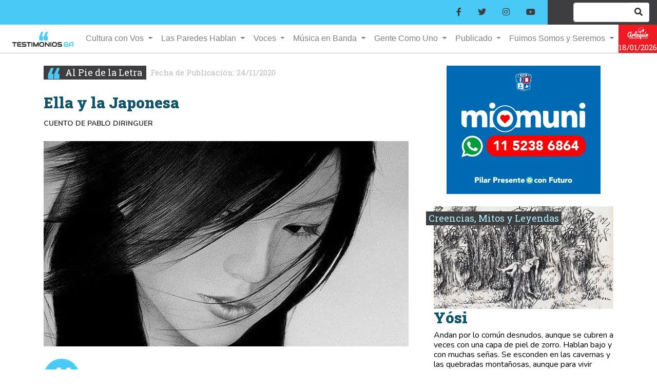

--- FILE ---
content_type: text/html; charset=UTF-8
request_url: https://www.testimoniosba.com/2020/11/24/ella-y-la-japonesa/
body_size: 23078
content:
<!doctype html>
<html lang="es-AR">
  <head>
      <title>Ella y la Japonesa</title>
    <meta charset="UTF-8">
    <meta name="viewport" content="width=device-width, initial-scale=1, maximum-scale=1, user-scalable=no">
    <meta http-equiv="x-dns-prefetch-control" content="on"/>
    <meta name="theme-color" content="#fff" />
    <meta name="generator" content="WordPress 5.1" />
    <meta NAME="Description" content="Tengo que confesar que me había jugado varias fichas para que ella, exclusivamente ella, aflojase su pulcritud femenina y creencia soberbial en donde ese invisible termómetro indica dónde uno o cualquiera está parado frente al esgrimido interés en el otro."/>
    <meta name="keywords" content="Argentina, Buenos Aires, Cuento, Cultura, Literatura, Pablo Diringuer"/><meta name="news_keywords" content="Argentina, Buenos Aires, Cuento, Cultura, Literatura, Pablo Diringuer"/> 
    <meta name="author" content="TestimoniosBA">
    <meta name="copyright" content="TestimoniosBA" />
    <meta NAME="robots" content="index, follow"/>
    <meta NAME="revisit" content="1 days"/>
    <meta NAME="googlebot" content="index, follow" />
    <meta property="fb:admins" content="100054697699701"/>
    <meta property="fb:admins" content="100001396141522"/>
    <meta property="fb:admins" content="100002693407759"/>
    <link rel="canonical" href="https://www.testimoniosba.com">
    <link rel="shortcut icon" type="image/x-icon" href="https://www.testimoniosba.com/img/favicon.ico">
    <link rel="icon" type="image/x-icon" href="https://www.testimoniosba.com/img/favicon.ico">
    <link rel="icon" type="image/png" href="https://www.testimoniosba.com/img/logo196.png" sizes="196x196" />
    <link rel="icon" type="image/png" href="https://www.testimoniosba.com/img/logo96.png" sizes="96x96" />
    <link rel="icon" type="image/png" href="https://www.testimoniosba.com/img/logo32.png" sizes="32x32" />
    <link rel="alternate" type="application/rss+xml" alt="TestimoniosBA RSS Feed" href="https://www.testimoniosba.com/feed/">
    <!-- CSS -->
    <link rel="stylesheet" href="https://stackpath.bootstrapcdn.com/bootstrap/4.5.2/css/bootstrap.min.css" integrity="sha384-JcKb8q3iqJ61gNV9KGb8thSsNjpSL0n8PARn9HuZOnIxN0hoP+VmmDGMN5t9UJ0Z" crossorigin="anonymous" SameSite="none Secure">

    <link rel="stylesheet" href="https://kit-free.fontawesome.com/releases/latest/css/free.min.css" media="all" crossorigin="anonymous" SameSite="none Secure">
    <link rel="stylesheet" href="https://kit-free.fontawesome.com/releases/latest/css/free-v4-font-face.min.css" media="all" crossorigin="anonymous" SameSite="none Secure">
    <link rel="stylesheet" href="https://www.testimoniosba.com/wp-content/themes/bootstrap4/style.css" SameSite="none Secure">
    <!-- JS -->
    <script src="https://code.jquery.com/jquery-3.5.1.slim.min.js" integrity="sha384-DfXdz2htPH0lsSSs5nCTpuj/zy4C+OGpamoFVy38MVBnE+IbbVYUew+OrCXaRkfj" crossorigin="anonymous" SameSite="none Secure"></script>
    <script src="https://cdn.jsdelivr.net/npm/popper.js@1.16.0/dist/umd/popper.min.js" integrity="sha384-Q6E9RHvbIyZFJoft+2mJbHaEWldlvI9IOYy5n3zV9zzTtmI3UksdQRVvoxMfooAo" crossorigin="anonymous" SameSite="none Secure"></script>
    <script src="https://stackpath.bootstrapcdn.com/bootstrap/4.5.2/js/bootstrap.min.js" integrity="sha384-B4gt1jrGC7Jh4AgTPSdUtOBvfO8shuf57BaghqFfPlYxofvL8/KUEfYiJOMMV+rV" crossorigin="anonymous" SameSite="none Secure"></script>

    
    <!-- Global site tag (gtag.js) - Google Analytics -->
    <script async src="https://www.googletagmanager.com/gtag/js?id=UA-177026473-1"></script>
    <script>
        window.dataLayer = window.dataLayer || [];
        function gtag(){dataLayer.push(arguments);}
        gtag('js', new Date());
        gtag('config', 'UA-177026473-1');
    </script>    
    
    <!-- WP -->
    <meta name='robots' content='max-image-preview:large' />
<link rel="alternate" type="application/rss+xml" title="TestimoniosBA &raquo; Comentario Ella y la Japonesa del feed" href="https://www.testimoniosba.com/2020/11/24/ella-y-la-japonesa/feed/" />
<link rel="alternate" title="oEmbed (JSON)" type="application/json+oembed" href="https://www.testimoniosba.com/wp-json/oembed/1.0/embed?url=https%3A%2F%2Fwww.testimoniosba.com%2F2020%2F11%2F24%2Fella-y-la-japonesa%2F" />
<link rel="alternate" title="oEmbed (XML)" type="text/xml+oembed" href="https://www.testimoniosba.com/wp-json/oembed/1.0/embed?url=https%3A%2F%2Fwww.testimoniosba.com%2F2020%2F11%2F24%2Fella-y-la-japonesa%2F&#038;format=xml" />
<style id='wp-img-auto-sizes-contain-inline-css' type='text/css'>
img:is([sizes=auto i],[sizes^="auto," i]){contain-intrinsic-size:3000px 1500px}
/*# sourceURL=wp-img-auto-sizes-contain-inline-css */
</style>
<style id='wp-block-library-inline-css' type='text/css'>
:root{--wp-block-synced-color:#7a00df;--wp-block-synced-color--rgb:122,0,223;--wp-bound-block-color:var(--wp-block-synced-color);--wp-editor-canvas-background:#ddd;--wp-admin-theme-color:#007cba;--wp-admin-theme-color--rgb:0,124,186;--wp-admin-theme-color-darker-10:#006ba1;--wp-admin-theme-color-darker-10--rgb:0,107,160.5;--wp-admin-theme-color-darker-20:#005a87;--wp-admin-theme-color-darker-20--rgb:0,90,135;--wp-admin-border-width-focus:2px}@media (min-resolution:192dpi){:root{--wp-admin-border-width-focus:1.5px}}.wp-element-button{cursor:pointer}:root .has-very-light-gray-background-color{background-color:#eee}:root .has-very-dark-gray-background-color{background-color:#313131}:root .has-very-light-gray-color{color:#eee}:root .has-very-dark-gray-color{color:#313131}:root .has-vivid-green-cyan-to-vivid-cyan-blue-gradient-background{background:linear-gradient(135deg,#00d084,#0693e3)}:root .has-purple-crush-gradient-background{background:linear-gradient(135deg,#34e2e4,#4721fb 50%,#ab1dfe)}:root .has-hazy-dawn-gradient-background{background:linear-gradient(135deg,#faaca8,#dad0ec)}:root .has-subdued-olive-gradient-background{background:linear-gradient(135deg,#fafae1,#67a671)}:root .has-atomic-cream-gradient-background{background:linear-gradient(135deg,#fdd79a,#004a59)}:root .has-nightshade-gradient-background{background:linear-gradient(135deg,#330968,#31cdcf)}:root .has-midnight-gradient-background{background:linear-gradient(135deg,#020381,#2874fc)}:root{--wp--preset--font-size--normal:16px;--wp--preset--font-size--huge:42px}.has-regular-font-size{font-size:1em}.has-larger-font-size{font-size:2.625em}.has-normal-font-size{font-size:var(--wp--preset--font-size--normal)}.has-huge-font-size{font-size:var(--wp--preset--font-size--huge)}.has-text-align-center{text-align:center}.has-text-align-left{text-align:left}.has-text-align-right{text-align:right}.has-fit-text{white-space:nowrap!important}#end-resizable-editor-section{display:none}.aligncenter{clear:both}.items-justified-left{justify-content:flex-start}.items-justified-center{justify-content:center}.items-justified-right{justify-content:flex-end}.items-justified-space-between{justify-content:space-between}.screen-reader-text{border:0;clip-path:inset(50%);height:1px;margin:-1px;overflow:hidden;padding:0;position:absolute;width:1px;word-wrap:normal!important}.screen-reader-text:focus{background-color:#ddd;clip-path:none;color:#444;display:block;font-size:1em;height:auto;left:5px;line-height:normal;padding:15px 23px 14px;text-decoration:none;top:5px;width:auto;z-index:100000}html :where(.has-border-color){border-style:solid}html :where([style*=border-top-color]){border-top-style:solid}html :where([style*=border-right-color]){border-right-style:solid}html :where([style*=border-bottom-color]){border-bottom-style:solid}html :where([style*=border-left-color]){border-left-style:solid}html :where([style*=border-width]){border-style:solid}html :where([style*=border-top-width]){border-top-style:solid}html :where([style*=border-right-width]){border-right-style:solid}html :where([style*=border-bottom-width]){border-bottom-style:solid}html :where([style*=border-left-width]){border-left-style:solid}html :where(img[class*=wp-image-]){height:auto;max-width:100%}:where(figure){margin:0 0 1em}html :where(.is-position-sticky){--wp-admin--admin-bar--position-offset:var(--wp-admin--admin-bar--height,0px)}@media screen and (max-width:600px){html :where(.is-position-sticky){--wp-admin--admin-bar--position-offset:0px}}

/*# sourceURL=wp-block-library-inline-css */
</style><style id='wp-block-gallery-inline-css' type='text/css'>
.blocks-gallery-grid:not(.has-nested-images),.wp-block-gallery:not(.has-nested-images){display:flex;flex-wrap:wrap;list-style-type:none;margin:0;padding:0}.blocks-gallery-grid:not(.has-nested-images) .blocks-gallery-image,.blocks-gallery-grid:not(.has-nested-images) .blocks-gallery-item,.wp-block-gallery:not(.has-nested-images) .blocks-gallery-image,.wp-block-gallery:not(.has-nested-images) .blocks-gallery-item{display:flex;flex-direction:column;flex-grow:1;justify-content:center;margin:0 1em 1em 0;position:relative;width:calc(50% - 1em)}.blocks-gallery-grid:not(.has-nested-images) .blocks-gallery-image:nth-of-type(2n),.blocks-gallery-grid:not(.has-nested-images) .blocks-gallery-item:nth-of-type(2n),.wp-block-gallery:not(.has-nested-images) .blocks-gallery-image:nth-of-type(2n),.wp-block-gallery:not(.has-nested-images) .blocks-gallery-item:nth-of-type(2n){margin-right:0}.blocks-gallery-grid:not(.has-nested-images) .blocks-gallery-image figure,.blocks-gallery-grid:not(.has-nested-images) .blocks-gallery-item figure,.wp-block-gallery:not(.has-nested-images) .blocks-gallery-image figure,.wp-block-gallery:not(.has-nested-images) .blocks-gallery-item figure{align-items:flex-end;display:flex;height:100%;justify-content:flex-start;margin:0}.blocks-gallery-grid:not(.has-nested-images) .blocks-gallery-image img,.blocks-gallery-grid:not(.has-nested-images) .blocks-gallery-item img,.wp-block-gallery:not(.has-nested-images) .blocks-gallery-image img,.wp-block-gallery:not(.has-nested-images) .blocks-gallery-item img{display:block;height:auto;max-width:100%;width:auto}.blocks-gallery-grid:not(.has-nested-images) .blocks-gallery-image figcaption,.blocks-gallery-grid:not(.has-nested-images) .blocks-gallery-item figcaption,.wp-block-gallery:not(.has-nested-images) .blocks-gallery-image figcaption,.wp-block-gallery:not(.has-nested-images) .blocks-gallery-item figcaption{background:linear-gradient(0deg,#000000b3,#0000004d 70%,#0000);bottom:0;box-sizing:border-box;color:#fff;font-size:.8em;margin:0;max-height:100%;overflow:auto;padding:3em .77em .7em;position:absolute;text-align:center;width:100%;z-index:2}.blocks-gallery-grid:not(.has-nested-images) .blocks-gallery-image figcaption img,.blocks-gallery-grid:not(.has-nested-images) .blocks-gallery-item figcaption img,.wp-block-gallery:not(.has-nested-images) .blocks-gallery-image figcaption img,.wp-block-gallery:not(.has-nested-images) .blocks-gallery-item figcaption img{display:inline}.blocks-gallery-grid:not(.has-nested-images) figcaption,.wp-block-gallery:not(.has-nested-images) figcaption{flex-grow:1}.blocks-gallery-grid:not(.has-nested-images).is-cropped .blocks-gallery-image a,.blocks-gallery-grid:not(.has-nested-images).is-cropped .blocks-gallery-image img,.blocks-gallery-grid:not(.has-nested-images).is-cropped .blocks-gallery-item a,.blocks-gallery-grid:not(.has-nested-images).is-cropped .blocks-gallery-item img,.wp-block-gallery:not(.has-nested-images).is-cropped .blocks-gallery-image a,.wp-block-gallery:not(.has-nested-images).is-cropped .blocks-gallery-image img,.wp-block-gallery:not(.has-nested-images).is-cropped .blocks-gallery-item a,.wp-block-gallery:not(.has-nested-images).is-cropped .blocks-gallery-item img{flex:1;height:100%;object-fit:cover;width:100%}.blocks-gallery-grid:not(.has-nested-images).columns-1 .blocks-gallery-image,.blocks-gallery-grid:not(.has-nested-images).columns-1 .blocks-gallery-item,.wp-block-gallery:not(.has-nested-images).columns-1 .blocks-gallery-image,.wp-block-gallery:not(.has-nested-images).columns-1 .blocks-gallery-item{margin-right:0;width:100%}@media (min-width:600px){.blocks-gallery-grid:not(.has-nested-images).columns-3 .blocks-gallery-image,.blocks-gallery-grid:not(.has-nested-images).columns-3 .blocks-gallery-item,.wp-block-gallery:not(.has-nested-images).columns-3 .blocks-gallery-image,.wp-block-gallery:not(.has-nested-images).columns-3 .blocks-gallery-item{margin-right:1em;width:calc(33.33333% - .66667em)}.blocks-gallery-grid:not(.has-nested-images).columns-4 .blocks-gallery-image,.blocks-gallery-grid:not(.has-nested-images).columns-4 .blocks-gallery-item,.wp-block-gallery:not(.has-nested-images).columns-4 .blocks-gallery-image,.wp-block-gallery:not(.has-nested-images).columns-4 .blocks-gallery-item{margin-right:1em;width:calc(25% - .75em)}.blocks-gallery-grid:not(.has-nested-images).columns-5 .blocks-gallery-image,.blocks-gallery-grid:not(.has-nested-images).columns-5 .blocks-gallery-item,.wp-block-gallery:not(.has-nested-images).columns-5 .blocks-gallery-image,.wp-block-gallery:not(.has-nested-images).columns-5 .blocks-gallery-item{margin-right:1em;width:calc(20% - .8em)}.blocks-gallery-grid:not(.has-nested-images).columns-6 .blocks-gallery-image,.blocks-gallery-grid:not(.has-nested-images).columns-6 .blocks-gallery-item,.wp-block-gallery:not(.has-nested-images).columns-6 .blocks-gallery-image,.wp-block-gallery:not(.has-nested-images).columns-6 .blocks-gallery-item{margin-right:1em;width:calc(16.66667% - .83333em)}.blocks-gallery-grid:not(.has-nested-images).columns-7 .blocks-gallery-image,.blocks-gallery-grid:not(.has-nested-images).columns-7 .blocks-gallery-item,.wp-block-gallery:not(.has-nested-images).columns-7 .blocks-gallery-image,.wp-block-gallery:not(.has-nested-images).columns-7 .blocks-gallery-item{margin-right:1em;width:calc(14.28571% - .85714em)}.blocks-gallery-grid:not(.has-nested-images).columns-8 .blocks-gallery-image,.blocks-gallery-grid:not(.has-nested-images).columns-8 .blocks-gallery-item,.wp-block-gallery:not(.has-nested-images).columns-8 .blocks-gallery-image,.wp-block-gallery:not(.has-nested-images).columns-8 .blocks-gallery-item{margin-right:1em;width:calc(12.5% - .875em)}.blocks-gallery-grid:not(.has-nested-images).columns-1 .blocks-gallery-image:nth-of-type(1n),.blocks-gallery-grid:not(.has-nested-images).columns-1 .blocks-gallery-item:nth-of-type(1n),.blocks-gallery-grid:not(.has-nested-images).columns-2 .blocks-gallery-image:nth-of-type(2n),.blocks-gallery-grid:not(.has-nested-images).columns-2 .blocks-gallery-item:nth-of-type(2n),.blocks-gallery-grid:not(.has-nested-images).columns-3 .blocks-gallery-image:nth-of-type(3n),.blocks-gallery-grid:not(.has-nested-images).columns-3 .blocks-gallery-item:nth-of-type(3n),.blocks-gallery-grid:not(.has-nested-images).columns-4 .blocks-gallery-image:nth-of-type(4n),.blocks-gallery-grid:not(.has-nested-images).columns-4 .blocks-gallery-item:nth-of-type(4n),.blocks-gallery-grid:not(.has-nested-images).columns-5 .blocks-gallery-image:nth-of-type(5n),.blocks-gallery-grid:not(.has-nested-images).columns-5 .blocks-gallery-item:nth-of-type(5n),.blocks-gallery-grid:not(.has-nested-images).columns-6 .blocks-gallery-image:nth-of-type(6n),.blocks-gallery-grid:not(.has-nested-images).columns-6 .blocks-gallery-item:nth-of-type(6n),.blocks-gallery-grid:not(.has-nested-images).columns-7 .blocks-gallery-image:nth-of-type(7n),.blocks-gallery-grid:not(.has-nested-images).columns-7 .blocks-gallery-item:nth-of-type(7n),.blocks-gallery-grid:not(.has-nested-images).columns-8 .blocks-gallery-image:nth-of-type(8n),.blocks-gallery-grid:not(.has-nested-images).columns-8 .blocks-gallery-item:nth-of-type(8n),.wp-block-gallery:not(.has-nested-images).columns-1 .blocks-gallery-image:nth-of-type(1n),.wp-block-gallery:not(.has-nested-images).columns-1 .blocks-gallery-item:nth-of-type(1n),.wp-block-gallery:not(.has-nested-images).columns-2 .blocks-gallery-image:nth-of-type(2n),.wp-block-gallery:not(.has-nested-images).columns-2 .blocks-gallery-item:nth-of-type(2n),.wp-block-gallery:not(.has-nested-images).columns-3 .blocks-gallery-image:nth-of-type(3n),.wp-block-gallery:not(.has-nested-images).columns-3 .blocks-gallery-item:nth-of-type(3n),.wp-block-gallery:not(.has-nested-images).columns-4 .blocks-gallery-image:nth-of-type(4n),.wp-block-gallery:not(.has-nested-images).columns-4 .blocks-gallery-item:nth-of-type(4n),.wp-block-gallery:not(.has-nested-images).columns-5 .blocks-gallery-image:nth-of-type(5n),.wp-block-gallery:not(.has-nested-images).columns-5 .blocks-gallery-item:nth-of-type(5n),.wp-block-gallery:not(.has-nested-images).columns-6 .blocks-gallery-image:nth-of-type(6n),.wp-block-gallery:not(.has-nested-images).columns-6 .blocks-gallery-item:nth-of-type(6n),.wp-block-gallery:not(.has-nested-images).columns-7 .blocks-gallery-image:nth-of-type(7n),.wp-block-gallery:not(.has-nested-images).columns-7 .blocks-gallery-item:nth-of-type(7n),.wp-block-gallery:not(.has-nested-images).columns-8 .blocks-gallery-image:nth-of-type(8n),.wp-block-gallery:not(.has-nested-images).columns-8 .blocks-gallery-item:nth-of-type(8n){margin-right:0}}.blocks-gallery-grid:not(.has-nested-images) .blocks-gallery-image:last-child,.blocks-gallery-grid:not(.has-nested-images) .blocks-gallery-item:last-child,.wp-block-gallery:not(.has-nested-images) .blocks-gallery-image:last-child,.wp-block-gallery:not(.has-nested-images) .blocks-gallery-item:last-child{margin-right:0}.blocks-gallery-grid:not(.has-nested-images).alignleft,.blocks-gallery-grid:not(.has-nested-images).alignright,.wp-block-gallery:not(.has-nested-images).alignleft,.wp-block-gallery:not(.has-nested-images).alignright{max-width:420px;width:100%}.blocks-gallery-grid:not(.has-nested-images).aligncenter .blocks-gallery-item figure,.wp-block-gallery:not(.has-nested-images).aligncenter .blocks-gallery-item figure{justify-content:center}.wp-block-gallery:not(.is-cropped) .blocks-gallery-item{align-self:flex-start}figure.wp-block-gallery.has-nested-images{align-items:normal}.wp-block-gallery.has-nested-images figure.wp-block-image:not(#individual-image){margin:0;width:calc(50% - var(--wp--style--unstable-gallery-gap, 16px)/2)}.wp-block-gallery.has-nested-images figure.wp-block-image{box-sizing:border-box;display:flex;flex-direction:column;flex-grow:1;justify-content:center;max-width:100%;position:relative}.wp-block-gallery.has-nested-images figure.wp-block-image>a,.wp-block-gallery.has-nested-images figure.wp-block-image>div{flex-direction:column;flex-grow:1;margin:0}.wp-block-gallery.has-nested-images figure.wp-block-image img{display:block;height:auto;max-width:100%!important;width:auto}.wp-block-gallery.has-nested-images figure.wp-block-image figcaption,.wp-block-gallery.has-nested-images figure.wp-block-image:has(figcaption):before{bottom:0;left:0;max-height:100%;position:absolute;right:0}.wp-block-gallery.has-nested-images figure.wp-block-image:has(figcaption):before{backdrop-filter:blur(3px);content:"";height:100%;-webkit-mask-image:linear-gradient(0deg,#000 20%,#0000);mask-image:linear-gradient(0deg,#000 20%,#0000);max-height:40%;pointer-events:none}.wp-block-gallery.has-nested-images figure.wp-block-image figcaption{box-sizing:border-box;color:#fff;font-size:13px;margin:0;overflow:auto;padding:1em;text-align:center;text-shadow:0 0 1.5px #000}.wp-block-gallery.has-nested-images figure.wp-block-image figcaption::-webkit-scrollbar{height:12px;width:12px}.wp-block-gallery.has-nested-images figure.wp-block-image figcaption::-webkit-scrollbar-track{background-color:initial}.wp-block-gallery.has-nested-images figure.wp-block-image figcaption::-webkit-scrollbar-thumb{background-clip:padding-box;background-color:initial;border:3px solid #0000;border-radius:8px}.wp-block-gallery.has-nested-images figure.wp-block-image figcaption:focus-within::-webkit-scrollbar-thumb,.wp-block-gallery.has-nested-images figure.wp-block-image figcaption:focus::-webkit-scrollbar-thumb,.wp-block-gallery.has-nested-images figure.wp-block-image figcaption:hover::-webkit-scrollbar-thumb{background-color:#fffc}.wp-block-gallery.has-nested-images figure.wp-block-image figcaption{scrollbar-color:#0000 #0000;scrollbar-gutter:stable both-edges;scrollbar-width:thin}.wp-block-gallery.has-nested-images figure.wp-block-image figcaption:focus,.wp-block-gallery.has-nested-images figure.wp-block-image figcaption:focus-within,.wp-block-gallery.has-nested-images figure.wp-block-image figcaption:hover{scrollbar-color:#fffc #0000}.wp-block-gallery.has-nested-images figure.wp-block-image figcaption{will-change:transform}@media (hover:none){.wp-block-gallery.has-nested-images figure.wp-block-image figcaption{scrollbar-color:#fffc #0000}}.wp-block-gallery.has-nested-images figure.wp-block-image figcaption{background:linear-gradient(0deg,#0006,#0000)}.wp-block-gallery.has-nested-images figure.wp-block-image figcaption img{display:inline}.wp-block-gallery.has-nested-images figure.wp-block-image figcaption a{color:inherit}.wp-block-gallery.has-nested-images figure.wp-block-image.has-custom-border img{box-sizing:border-box}.wp-block-gallery.has-nested-images figure.wp-block-image.has-custom-border>a,.wp-block-gallery.has-nested-images figure.wp-block-image.has-custom-border>div,.wp-block-gallery.has-nested-images figure.wp-block-image.is-style-rounded>a,.wp-block-gallery.has-nested-images figure.wp-block-image.is-style-rounded>div{flex:1 1 auto}.wp-block-gallery.has-nested-images figure.wp-block-image.has-custom-border figcaption,.wp-block-gallery.has-nested-images figure.wp-block-image.is-style-rounded figcaption{background:none;color:inherit;flex:initial;margin:0;padding:10px 10px 9px;position:relative;text-shadow:none}.wp-block-gallery.has-nested-images figure.wp-block-image.has-custom-border:before,.wp-block-gallery.has-nested-images figure.wp-block-image.is-style-rounded:before{content:none}.wp-block-gallery.has-nested-images figcaption{flex-basis:100%;flex-grow:1;text-align:center}.wp-block-gallery.has-nested-images:not(.is-cropped) figure.wp-block-image:not(#individual-image){margin-bottom:auto;margin-top:0}.wp-block-gallery.has-nested-images.is-cropped figure.wp-block-image:not(#individual-image){align-self:inherit}.wp-block-gallery.has-nested-images.is-cropped figure.wp-block-image:not(#individual-image)>a,.wp-block-gallery.has-nested-images.is-cropped figure.wp-block-image:not(#individual-image)>div:not(.components-drop-zone){display:flex}.wp-block-gallery.has-nested-images.is-cropped figure.wp-block-image:not(#individual-image) a,.wp-block-gallery.has-nested-images.is-cropped figure.wp-block-image:not(#individual-image) img{flex:1 0 0%;height:100%;object-fit:cover;width:100%}.wp-block-gallery.has-nested-images.columns-1 figure.wp-block-image:not(#individual-image){width:100%}@media (min-width:600px){.wp-block-gallery.has-nested-images.columns-3 figure.wp-block-image:not(#individual-image){width:calc(33.33333% - var(--wp--style--unstable-gallery-gap, 16px)*.66667)}.wp-block-gallery.has-nested-images.columns-4 figure.wp-block-image:not(#individual-image){width:calc(25% - var(--wp--style--unstable-gallery-gap, 16px)*.75)}.wp-block-gallery.has-nested-images.columns-5 figure.wp-block-image:not(#individual-image){width:calc(20% - var(--wp--style--unstable-gallery-gap, 16px)*.8)}.wp-block-gallery.has-nested-images.columns-6 figure.wp-block-image:not(#individual-image){width:calc(16.66667% - var(--wp--style--unstable-gallery-gap, 16px)*.83333)}.wp-block-gallery.has-nested-images.columns-7 figure.wp-block-image:not(#individual-image){width:calc(14.28571% - var(--wp--style--unstable-gallery-gap, 16px)*.85714)}.wp-block-gallery.has-nested-images.columns-8 figure.wp-block-image:not(#individual-image){width:calc(12.5% - var(--wp--style--unstable-gallery-gap, 16px)*.875)}.wp-block-gallery.has-nested-images.columns-default figure.wp-block-image:not(#individual-image){width:calc(33.33% - var(--wp--style--unstable-gallery-gap, 16px)*.66667)}.wp-block-gallery.has-nested-images.columns-default figure.wp-block-image:not(#individual-image):first-child:nth-last-child(2),.wp-block-gallery.has-nested-images.columns-default figure.wp-block-image:not(#individual-image):first-child:nth-last-child(2)~figure.wp-block-image:not(#individual-image){width:calc(50% - var(--wp--style--unstable-gallery-gap, 16px)*.5)}.wp-block-gallery.has-nested-images.columns-default figure.wp-block-image:not(#individual-image):first-child:last-child{width:100%}}.wp-block-gallery.has-nested-images.alignleft,.wp-block-gallery.has-nested-images.alignright{max-width:420px;width:100%}.wp-block-gallery.has-nested-images.aligncenter{justify-content:center}
/*# sourceURL=https://c0.wp.com/c/6.9/wp-includes/blocks/gallery/style.min.css */
</style>
<style id='wp-block-paragraph-inline-css' type='text/css'>
.is-small-text{font-size:.875em}.is-regular-text{font-size:1em}.is-large-text{font-size:2.25em}.is-larger-text{font-size:3em}.has-drop-cap:not(:focus):first-letter{float:left;font-size:8.4em;font-style:normal;font-weight:100;line-height:.68;margin:.05em .1em 0 0;text-transform:uppercase}body.rtl .has-drop-cap:not(:focus):first-letter{float:none;margin-left:.1em}p.has-drop-cap.has-background{overflow:hidden}:root :where(p.has-background){padding:1.25em 2.375em}:where(p.has-text-color:not(.has-link-color)) a{color:inherit}p.has-text-align-left[style*="writing-mode:vertical-lr"],p.has-text-align-right[style*="writing-mode:vertical-rl"]{rotate:180deg}
/*# sourceURL=https://c0.wp.com/c/6.9/wp-includes/blocks/paragraph/style.min.css */
</style>
<style id='global-styles-inline-css' type='text/css'>
:root{--wp--preset--aspect-ratio--square: 1;--wp--preset--aspect-ratio--4-3: 4/3;--wp--preset--aspect-ratio--3-4: 3/4;--wp--preset--aspect-ratio--3-2: 3/2;--wp--preset--aspect-ratio--2-3: 2/3;--wp--preset--aspect-ratio--16-9: 16/9;--wp--preset--aspect-ratio--9-16: 9/16;--wp--preset--color--black: #000000;--wp--preset--color--cyan-bluish-gray: #abb8c3;--wp--preset--color--white: #ffffff;--wp--preset--color--pale-pink: #f78da7;--wp--preset--color--vivid-red: #cf2e2e;--wp--preset--color--luminous-vivid-orange: #ff6900;--wp--preset--color--luminous-vivid-amber: #fcb900;--wp--preset--color--light-green-cyan: #7bdcb5;--wp--preset--color--vivid-green-cyan: #00d084;--wp--preset--color--pale-cyan-blue: #8ed1fc;--wp--preset--color--vivid-cyan-blue: #0693e3;--wp--preset--color--vivid-purple: #9b51e0;--wp--preset--gradient--vivid-cyan-blue-to-vivid-purple: linear-gradient(135deg,rgb(6,147,227) 0%,rgb(155,81,224) 100%);--wp--preset--gradient--light-green-cyan-to-vivid-green-cyan: linear-gradient(135deg,rgb(122,220,180) 0%,rgb(0,208,130) 100%);--wp--preset--gradient--luminous-vivid-amber-to-luminous-vivid-orange: linear-gradient(135deg,rgb(252,185,0) 0%,rgb(255,105,0) 100%);--wp--preset--gradient--luminous-vivid-orange-to-vivid-red: linear-gradient(135deg,rgb(255,105,0) 0%,rgb(207,46,46) 100%);--wp--preset--gradient--very-light-gray-to-cyan-bluish-gray: linear-gradient(135deg,rgb(238,238,238) 0%,rgb(169,184,195) 100%);--wp--preset--gradient--cool-to-warm-spectrum: linear-gradient(135deg,rgb(74,234,220) 0%,rgb(151,120,209) 20%,rgb(207,42,186) 40%,rgb(238,44,130) 60%,rgb(251,105,98) 80%,rgb(254,248,76) 100%);--wp--preset--gradient--blush-light-purple: linear-gradient(135deg,rgb(255,206,236) 0%,rgb(152,150,240) 100%);--wp--preset--gradient--blush-bordeaux: linear-gradient(135deg,rgb(254,205,165) 0%,rgb(254,45,45) 50%,rgb(107,0,62) 100%);--wp--preset--gradient--luminous-dusk: linear-gradient(135deg,rgb(255,203,112) 0%,rgb(199,81,192) 50%,rgb(65,88,208) 100%);--wp--preset--gradient--pale-ocean: linear-gradient(135deg,rgb(255,245,203) 0%,rgb(182,227,212) 50%,rgb(51,167,181) 100%);--wp--preset--gradient--electric-grass: linear-gradient(135deg,rgb(202,248,128) 0%,rgb(113,206,126) 100%);--wp--preset--gradient--midnight: linear-gradient(135deg,rgb(2,3,129) 0%,rgb(40,116,252) 100%);--wp--preset--font-size--small: 13px;--wp--preset--font-size--medium: 20px;--wp--preset--font-size--large: 36px;--wp--preset--font-size--x-large: 42px;--wp--preset--spacing--20: 0.44rem;--wp--preset--spacing--30: 0.67rem;--wp--preset--spacing--40: 1rem;--wp--preset--spacing--50: 1.5rem;--wp--preset--spacing--60: 2.25rem;--wp--preset--spacing--70: 3.38rem;--wp--preset--spacing--80: 5.06rem;--wp--preset--shadow--natural: 6px 6px 9px rgba(0, 0, 0, 0.2);--wp--preset--shadow--deep: 12px 12px 50px rgba(0, 0, 0, 0.4);--wp--preset--shadow--sharp: 6px 6px 0px rgba(0, 0, 0, 0.2);--wp--preset--shadow--outlined: 6px 6px 0px -3px rgb(255, 255, 255), 6px 6px rgb(0, 0, 0);--wp--preset--shadow--crisp: 6px 6px 0px rgb(0, 0, 0);}:where(.is-layout-flex){gap: 0.5em;}:where(.is-layout-grid){gap: 0.5em;}body .is-layout-flex{display: flex;}.is-layout-flex{flex-wrap: wrap;align-items: center;}.is-layout-flex > :is(*, div){margin: 0;}body .is-layout-grid{display: grid;}.is-layout-grid > :is(*, div){margin: 0;}:where(.wp-block-columns.is-layout-flex){gap: 2em;}:where(.wp-block-columns.is-layout-grid){gap: 2em;}:where(.wp-block-post-template.is-layout-flex){gap: 1.25em;}:where(.wp-block-post-template.is-layout-grid){gap: 1.25em;}.has-black-color{color: var(--wp--preset--color--black) !important;}.has-cyan-bluish-gray-color{color: var(--wp--preset--color--cyan-bluish-gray) !important;}.has-white-color{color: var(--wp--preset--color--white) !important;}.has-pale-pink-color{color: var(--wp--preset--color--pale-pink) !important;}.has-vivid-red-color{color: var(--wp--preset--color--vivid-red) !important;}.has-luminous-vivid-orange-color{color: var(--wp--preset--color--luminous-vivid-orange) !important;}.has-luminous-vivid-amber-color{color: var(--wp--preset--color--luminous-vivid-amber) !important;}.has-light-green-cyan-color{color: var(--wp--preset--color--light-green-cyan) !important;}.has-vivid-green-cyan-color{color: var(--wp--preset--color--vivid-green-cyan) !important;}.has-pale-cyan-blue-color{color: var(--wp--preset--color--pale-cyan-blue) !important;}.has-vivid-cyan-blue-color{color: var(--wp--preset--color--vivid-cyan-blue) !important;}.has-vivid-purple-color{color: var(--wp--preset--color--vivid-purple) !important;}.has-black-background-color{background-color: var(--wp--preset--color--black) !important;}.has-cyan-bluish-gray-background-color{background-color: var(--wp--preset--color--cyan-bluish-gray) !important;}.has-white-background-color{background-color: var(--wp--preset--color--white) !important;}.has-pale-pink-background-color{background-color: var(--wp--preset--color--pale-pink) !important;}.has-vivid-red-background-color{background-color: var(--wp--preset--color--vivid-red) !important;}.has-luminous-vivid-orange-background-color{background-color: var(--wp--preset--color--luminous-vivid-orange) !important;}.has-luminous-vivid-amber-background-color{background-color: var(--wp--preset--color--luminous-vivid-amber) !important;}.has-light-green-cyan-background-color{background-color: var(--wp--preset--color--light-green-cyan) !important;}.has-vivid-green-cyan-background-color{background-color: var(--wp--preset--color--vivid-green-cyan) !important;}.has-pale-cyan-blue-background-color{background-color: var(--wp--preset--color--pale-cyan-blue) !important;}.has-vivid-cyan-blue-background-color{background-color: var(--wp--preset--color--vivid-cyan-blue) !important;}.has-vivid-purple-background-color{background-color: var(--wp--preset--color--vivid-purple) !important;}.has-black-border-color{border-color: var(--wp--preset--color--black) !important;}.has-cyan-bluish-gray-border-color{border-color: var(--wp--preset--color--cyan-bluish-gray) !important;}.has-white-border-color{border-color: var(--wp--preset--color--white) !important;}.has-pale-pink-border-color{border-color: var(--wp--preset--color--pale-pink) !important;}.has-vivid-red-border-color{border-color: var(--wp--preset--color--vivid-red) !important;}.has-luminous-vivid-orange-border-color{border-color: var(--wp--preset--color--luminous-vivid-orange) !important;}.has-luminous-vivid-amber-border-color{border-color: var(--wp--preset--color--luminous-vivid-amber) !important;}.has-light-green-cyan-border-color{border-color: var(--wp--preset--color--light-green-cyan) !important;}.has-vivid-green-cyan-border-color{border-color: var(--wp--preset--color--vivid-green-cyan) !important;}.has-pale-cyan-blue-border-color{border-color: var(--wp--preset--color--pale-cyan-blue) !important;}.has-vivid-cyan-blue-border-color{border-color: var(--wp--preset--color--vivid-cyan-blue) !important;}.has-vivid-purple-border-color{border-color: var(--wp--preset--color--vivid-purple) !important;}.has-vivid-cyan-blue-to-vivid-purple-gradient-background{background: var(--wp--preset--gradient--vivid-cyan-blue-to-vivid-purple) !important;}.has-light-green-cyan-to-vivid-green-cyan-gradient-background{background: var(--wp--preset--gradient--light-green-cyan-to-vivid-green-cyan) !important;}.has-luminous-vivid-amber-to-luminous-vivid-orange-gradient-background{background: var(--wp--preset--gradient--luminous-vivid-amber-to-luminous-vivid-orange) !important;}.has-luminous-vivid-orange-to-vivid-red-gradient-background{background: var(--wp--preset--gradient--luminous-vivid-orange-to-vivid-red) !important;}.has-very-light-gray-to-cyan-bluish-gray-gradient-background{background: var(--wp--preset--gradient--very-light-gray-to-cyan-bluish-gray) !important;}.has-cool-to-warm-spectrum-gradient-background{background: var(--wp--preset--gradient--cool-to-warm-spectrum) !important;}.has-blush-light-purple-gradient-background{background: var(--wp--preset--gradient--blush-light-purple) !important;}.has-blush-bordeaux-gradient-background{background: var(--wp--preset--gradient--blush-bordeaux) !important;}.has-luminous-dusk-gradient-background{background: var(--wp--preset--gradient--luminous-dusk) !important;}.has-pale-ocean-gradient-background{background: var(--wp--preset--gradient--pale-ocean) !important;}.has-electric-grass-gradient-background{background: var(--wp--preset--gradient--electric-grass) !important;}.has-midnight-gradient-background{background: var(--wp--preset--gradient--midnight) !important;}.has-small-font-size{font-size: var(--wp--preset--font-size--small) !important;}.has-medium-font-size{font-size: var(--wp--preset--font-size--medium) !important;}.has-large-font-size{font-size: var(--wp--preset--font-size--large) !important;}.has-x-large-font-size{font-size: var(--wp--preset--font-size--x-large) !important;}
/*# sourceURL=global-styles-inline-css */
</style>
<style id='core-block-supports-inline-css' type='text/css'>
.wp-block-gallery.wp-block-gallery-1{--wp--style--unstable-gallery-gap:var( --wp--style--gallery-gap-default, var( --gallery-block--gutter-size, var( --wp--style--block-gap, 0.5em ) ) );gap:var( --wp--style--gallery-gap-default, var( --gallery-block--gutter-size, var( --wp--style--block-gap, 0.5em ) ) );}
/*# sourceURL=core-block-supports-inline-css */
</style>

<style id='classic-theme-styles-inline-css' type='text/css'>
/*! This file is auto-generated */
.wp-block-button__link{color:#fff;background-color:#32373c;border-radius:9999px;box-shadow:none;text-decoration:none;padding:calc(.667em + 2px) calc(1.333em + 2px);font-size:1.125em}.wp-block-file__button{background:#32373c;color:#fff;text-decoration:none}
/*# sourceURL=/wp-includes/css/classic-themes.min.css */
</style>
<meta name="generator" content="WordPress 6.9" />
<link rel="canonical" href="https://www.testimoniosba.com/2020/11/24/ella-y-la-japonesa/" />
<link rel='shortlink' href='https://www.testimoniosba.com/?p=1772' />
	<style>img#wpstats{display:none}</style>
		<style type="text/css">.recentcomments a{display:inline !important;padding:0 !important;margin:0 !important;}</style><link rel="icon" href="https://i0.wp.com/www.testimoniosba.com/wp-content/uploads/2020/09/116584027_109620070845240_7049787420360149608_n.png?fit=32%2C32&#038;ssl=1" sizes="32x32" />
<link rel="icon" href="https://i0.wp.com/www.testimoniosba.com/wp-content/uploads/2020/09/116584027_109620070845240_7049787420360149608_n.png?fit=180%2C180&#038;ssl=1" sizes="192x192" />
<link rel="apple-touch-icon" href="https://i0.wp.com/www.testimoniosba.com/wp-content/uploads/2020/09/116584027_109620070845240_7049787420360149608_n.png?fit=180%2C180&#038;ssl=1" />
<meta name="msapplication-TileImage" content="https://i0.wp.com/www.testimoniosba.com/wp-content/uploads/2020/09/116584027_109620070845240_7049787420360149608_n.png?fit=180%2C180&#038;ssl=1" />

<!-- START - Open Graph and Twitter Card Tags 3.3.7 -->
 <!-- Facebook Open Graph -->
  <meta property="og:locale" content="es_LA"/>
  <meta property="og:site_name" content="TestimoniosBA"/>
  <meta property="og:title" content="Ella y la Japonesa"/>
  <meta property="og:url" content="https://www.testimoniosba.com/2020/11/24/ella-y-la-japonesa/"/>
  <meta property="og:type" content="article"/>
  <meta property="og:description" content="Tengo que confesar que me había jugado varias fichas para que ella, exclusivamente ella, aflojase su pulcritud femenina y creencia soberbial en donde ese invisible termómetro indica dónde uno o cualquiera está parado frente al esgrimido interés en el otro."/>
  <meta property="og:image" content="https://www.testimoniosba.com/wp-content/uploads/2020/11/A-Foto-de-Portada-Ella-y-la-JaponesaKitana.jpg"/>
  <meta property="og:image:url" content="https://www.testimoniosba.com/wp-content/uploads/2020/11/A-Foto-de-Portada-Ella-y-la-JaponesaKitana.jpg"/>
  <meta property="og:image:secure_url" content="https://www.testimoniosba.com/wp-content/uploads/2020/11/A-Foto-de-Portada-Ella-y-la-JaponesaKitana.jpg"/>
  <meta property="article:published_time" content="2020-11-24T19:11:02-03:00"/>
  <meta property="article:modified_time" content="2020-11-24T19:11:06-03:00" />
  <meta property="og:updated_time" content="2020-11-24T19:11:06-03:00" />
  <meta property="article:section" content="Al Pie de la Letra"/>
  <meta property="article:publisher" content="https://www.facebook.com/Testimonios-BA-109619864178594/"/>
 <!-- Google+ / Schema.org -->
 <!-- Twitter Cards -->
  <meta name="twitter:title" content="Ella y la Japonesa"/>
  <meta name="twitter:url" content="https://www.testimoniosba.com/2020/11/24/ella-y-la-japonesa/"/>
  <meta name="twitter:description" content="Tengo que confesar que me había jugado varias fichas para que ella, exclusivamente ella, aflojase su pulcritud femenina y creencia soberbial en donde ese invisible termómetro indica dónde uno o cualquiera está parado frente al esgrimido interés en el otro."/>
  <meta name="twitter:image" content="https://www.testimoniosba.com/wp-content/uploads/2020/11/A-Foto-de-Portada-Ella-y-la-JaponesaKitana.jpg"/>
  <meta name="twitter:card" content="summary_large_image"/>
  <meta name="twitter:site" content="@testimoniosba"/>
 <!-- SEO -->
 <!-- Misc. tags -->
 <!-- is_singular -->
<!-- END - Open Graph and Twitter Card Tags 3.3.7 -->
	
  <link rel='stylesheet' id='jetpack-swiper-library-css' href='https://c0.wp.com/p/jetpack/15.4/_inc/blocks/swiper.css' type='text/css' media='all' />
<link rel='stylesheet' id='jetpack-carousel-css' href='https://c0.wp.com/p/jetpack/15.4/modules/carousel/jetpack-carousel.css' type='text/css' media='all' />
</head>
  <body>
    <header style="border-bottom: solid 1px #C0C0C0;">
        <nav>
    <div class="container-fluid p-0">
        <div class="row no-gutters">
            <div class="col-lg-10 col-4">
                <ul class="nav align-items-center justify-content-end pr-2 barra_iconos" style="min-height: 48px;">
                    <li class="nav-item"><a class="nav-link" href="https://www.facebook.com/testimoniosba"><i class="fab fa-facebook-f"></i></a></li>
                    <li class="nav-item"><a class="nav-link" href="https://twitter.com/testimoniosba"><i class="fab fa-twitter"></i></a></li>
                    <li class="nav-item"><a class="nav-link" href="https://www.instagram.com/testimoniosba"><i class="fab fa-instagram"></i></a></li>
                    <li class="nav-item"><a class="nav-link" href="https://www.youtube.com/channel/UCfHtgtc4Xxk0HnfVNWmA_ww"><i class="fab fa-youtube"></i></a></li>
                </ul>
            </div>
            <div class="col barra_buscador" style="min-height: 48px;">
                <div class="row no-gutters">
                    <form name="advanced-search-form" method="get" action="https://www.testimoniosba.com/" autocomplete="off">
                        <div class="input-group col-8 col-md-10 offset-2" style="margin-top:5px;">
                            <input type="text" class="form-control" name="s" id="s" value="" />
                            <span class="input-group-append">
                                <button class="btn bg-white border-left-0 border" type="submit" style="min-width: 41px;"><i class="fa fa-search"></i></button>
                            </span>
                        </div>
                    </form>
                </div>
            </div>
        </div>
    </div>
</nav>

<nav class="navbar navbar-expand-lg navbar-light bg-white static-top p-0 pr-2 pr-md-0">
    <div class="container-fluid p-0">
        <a class="navbar-brand pl-3 pl-md-4" href="https://www.testimoniosba.com/">
            <img src="https://www.testimoniosba.com/img/logo.png" alt="TestimoniosBA" class="img-fluid" id="logo_top" />
        </a>
        <button class="navbar-toggler" type="button" data-toggle="collapse" data-target="#navbarResponsive" aria-controls="navbarResponsive" aria-expanded="false" aria-label="Toggle navigation">
            <span class="navbar-toggler-icon"></span>
        </button>
        <div class="collapse navbar-collapse" id="navbarResponsive">
            <ul class="navbar-nav m-auto roboto700">
                <li class="nav-item dropdown">
                    <a class="nav-link dropdown-toggle" href="#" id="navbarDropdownGestionCultural" role="button" data-toggle="dropdown" aria-haspopup="true" aria-expanded="false">
                        Cultura con Vos
                    </a>
                    <div class="dropdown-menu" aria-labelledby="navbarDropdownGestionCultural">
                        <a class="dropdown-item" href="https://www.testimoniosba.com/category/cultura-con-vos/al-pie-de-la-letra/">Al Pie de la Letra</a>
                        <a class="dropdown-item" href="https://www.testimoniosba.com/category/cultura-con-vos/el-arte-de-la-culinaria/">El Arte de la Culinaria</a>
                        <a class="dropdown-item" href="https://www.testimoniosba.com/category/cultura-con-vos/bitacora-humana/">Bitácora Humana</a>
                        <a class="dropdown-item" href="https://www.testimoniosba.com/category/cultura-con-vos/entre-caminos-y-estrategias/">Entre Caminos y Estrategias</a>
                        <a class="dropdown-item" href="https://www.testimoniosba.com/category/cultura-con-vos/filetes-portenos/">Filetes Porteños</a>
                        <a class="dropdown-item" href="https://www.testimoniosba.com/category/cultura-con-vos/fuera-de-serie/">Fuera de Serie</a>
                        <a class="dropdown-item" href="https://www.testimoniosba.com/category/galeria-de-arte/">Galer&iacute;a de Arte</a>
                        <a class="dropdown-item" href="https://www.testimoniosba.com/category/cultura-con-vos/gestion-cultural/">Gestión Cultural</a>
                        <a class="dropdown-item" href="https://www.testimoniosba.com/category/cultura-con-vos/hacete-la-pelicula/">Hacete la Pel&iacute;cula</a>
                        <a class="dropdown-item" href="https://www.testimoniosba.com/category/cultura-con-vos/historietas/">Historietas</a>
                        <a class="dropdown-item" href="https://www.testimoniosba.com/category/cultura-con-vos/identidades/">Identidades</a>
                        <a class="dropdown-item" href="https://www.testimoniosba.com/category/cultura-con-vos/literatura-iberoamericana/">Literatura Iberoamericana</a>
                        <a class="dropdown-item" href="https://www.testimoniosba.com/category/cultura-con-vos/miren-al-pajarito/">Miren al Pajarito</a>
                        <a class="dropdown-item" href="https://www.testimoniosba.com/category/cultura-con-vos/por-amor-al-arte/">Por Amor al Arte</a>
                        <a class="dropdown-item" href="https://www.testimoniosba.com/category/cultura-con-vos/serie-fantastica/">Serie Fantástica</a>
                    </div>
                </li>
                <li class="nav-item dropdown">
                    <a class="nav-link dropdown-toggle" href="#" id="navbarDropdownLasParedesHablan" role="button" data-toggle="dropdown" aria-haspopup="true" aria-expanded="false">
                        Las Paredes Hablan
                    </a>
                    <div class="dropdown-menu" aria-labelledby="navbarDropdownLasParedesHablan">
                        <a class="dropdown-item" href="https://www.testimoniosba.com/category/las-paredes-hablan/graffitis/">Graffitis</a>
                        <a class="dropdown-item" href="https://www.testimoniosba.com/category/las-paredes-hablan/inscripciones/">Inscripciones</a>
                        <a class="dropdown-item" href="https://www.testimoniosba.com/category/las-paredes-hablan/murales/">Murales</a>
                        <a class="dropdown-item" href="https://www.testimoniosba.com/category/las-paredes-hablan/paredes-de-canto/">Paredes de Canto</a>
                        <a class="dropdown-item" href="https://www.testimoniosba.com/category/las-paredes-hablan/pintadas/">Pintadas</a>
                        <a class="dropdown-item" href="https://www.testimoniosba.com/category/las-paredes-hablan/tatuajes/">Tatuajes</a>


                    </div>
                </li>
                <li class="nav-item dropdown">
                    <a class="nav-link dropdown-toggle" href="#" id="navbarDropdownVoces" role="button" data-toggle="dropdown" aria-haspopup="true" aria-expanded="false">
                        Voces
                    </a>
                    <div class="dropdown-menu" aria-labelledby="navbarDropdownVoces">
                        <a class="dropdown-item" href="https://www.testimoniosba.com/category/voces/frases-y-expresiones/">Frases y Expresiones</a>
                        <a class="dropdown-item" href="https://www.testimoniosba.com/category/voces/lunfardo/">Lunfardo</a>
                        <a class="dropdown-item" href="https://www.testimoniosba.com/category/voces/dichos-y-refranes/">Dichos y Refranes</a>
                    </div>
                </li>
                <li class="nav-item dropdown">
                    <a class="nav-link dropdown-toggle" href="#" id="navbarDropdownMusicaEnBanda" role="button" data-toggle="dropdown" aria-haspopup="true" aria-expanded="false">
                        Música en Banda
                    </a>
                    <div class="dropdown-menu" aria-labelledby="navbarDropdownMusicaEnBanda">
                        <a class="dropdown-item" href="https://www.testimoniosba.com/category/musica-en-banda/cancionero/">Cancionero</a>
                        <!--<a class="dropdown-item" href="https://www.testimoniosba.com/category/musica-en-banda/humor-tanguero/">Humor Tanguero</a>-->
                        <a class="dropdown-item" href="https://www.testimoniosba.com/category/musica-en-banda/rock/">Rock</a>
                        <a class="dropdown-item" href="https://www.testimoniosba.com/category/musica-en-banda/tango-y-milonga/">Tango y Milonga</a>
                    </div>
                </li>
                <li class="nav-item dropdown">
                    <a class="nav-link dropdown-toggle" href="#" id="navbarDropdownGenteComoUno" role="button" data-toggle="dropdown" aria-haspopup="true" aria-expanded="false">
                        Gente Como Uno
                    </a>
                    <div class="dropdown-menu" aria-labelledby="navbarDropdownGenteComoUno">
                        <a class="dropdown-item" href="https://www.testimoniosba.com/category/gente-como-uno/anecdotas/">Anécdotas</a>
                        <a class="dropdown-item" href="https://www.testimoniosba.com/category/gente-como-uno/canticos-populares/">Cánticos Populares</a>
                        <a class="dropdown-item" href="https://www.testimoniosba.com/category/gente-como-uno/epitafios/">Epitafios</a>
                        <a class="dropdown-item" href="https://www.testimoniosba.com/category/publicado/genericos/">Genéricos</a>
                        <a class="dropdown-item" href="https://www.testimoniosba.com/category/gente-como-uno/hasta-las-manos/">Hasta las Manos</a>
                        <a class="dropdown-item" href="https://www.testimoniosba.com/category/gente-como-uno/lugares-y-postales/">Lugares y Postales</a>
                        <a class="dropdown-item" href="https://www.testimoniosba.com/category/gente-como-uno/notas-al-margen/">Notas al Margen</a>
                        <a class="dropdown-item" href="https://www.testimoniosba.com/category/gente-como-uno/notas-de-opinion/">Notas de Opinión</a>
                        <a class="dropdown-item" href="https://www.testimoniosba.com/category/gente-como-uno/personajes/">Personajes</a>
                        <a class="dropdown-item" href="https://www.testimoniosba.com/category/gente-como-uno/personajes-en-el-tango/">Personajes en el Tango</a>
                        <a class="dropdown-item" href="https://www.testimoniosba.com/category/gente-como-uno/ponele-la-tapa/">Ponele la Tapa</a>
                        <a class="dropdown-item" href="https://www.testimoniosba.com/category/gente-como-uno/puntos-de-vista/">Puntos de Vista</a>
                        <a class="dropdown-item" href="https://www.testimoniosba.com/category/gente-como-uno/reflexiones-de-un-nuevo-dia/">Reflexiones de un Nuevo Día</a>
                        <a class="dropdown-item" href="https://www.testimoniosba.com/category/gente-como-uno/textos-a-la-carta/">Textos a la Carta</a>
                        <a class="dropdown-item" href="https://www.testimoniosba.com/category/gente-como-uno/uno-y-los-otros/">Uno y los Otros</a>
                    </div>
                </li>
                <li class="nav-item dropdown">
                    <a class="nav-link dropdown-toggle" href="#" id="navbarDropdownPublicados" role="button" data-toggle="dropdown" aria-haspopup="true" aria-expanded="false">
                        Publicado
                    </a>
                    <div class="dropdown-menu" aria-labelledby="navbarDropdownPublicados">
                        <a class="dropdown-item" href="https://www.testimoniosba.com/category/publicado/libros/">Libros</a>
                        <a class="dropdown-item" href="https://www.testimoniosba.com/category/publicado/notas/">Notas</a>
                        <!--<a class="dropdown-item" href="https://www.testimoniosba.com/category/publicado/publicidad/">Publicidad</a>-->
                        <a class="dropdown-item" href="https://www.testimoniosba.com/category/publicado/reportajes/">Reportajes</a>
                        <a class="dropdown-item" href="https://www.testimoniosba.com/category/publicado/revistas/">Revistas</a>
                    </div>
                </li>
                <li class="nav-item dropdown">
                    <a class="nav-link dropdown-toggle" href="#" id="navbarDropdownFuimosSomosySeremos" role="button" data-toggle="dropdown" aria-haspopup="true" aria-expanded="false">
                        Fuimos Somos y Seremos
                    </a>
                    <div class="dropdown-menu" aria-labelledby="navbarDropdownFuimosSomosySeremos">
                        <a class="dropdown-item" href="https://www.testimoniosba.com/category/fuimos-somos-y-seremos/costumbres/">Costumbres</a>
                        <a class="dropdown-item" href="https://www.testimoniosba.com/category/fuimos-somos-y-seremos/creencias-mitos-y-leyendas/">Creencias, Mitos y Leyendas</a>
                        <a class="dropdown-item" href="https://www.testimoniosba.com/category/fuimos-somos-y-seremos/la-nostalgia-esta-de-moda/">La Nostalgia está de Moda</a>
                        <a class="dropdown-item" href="https://www.testimoniosba.com/category/fuimos-somos-y-seremos/miscelaneas/">Miscelaneas</a>
                        <a class="dropdown-item" href="https://www.testimoniosba.com/category/fuimos-somos-y-seremos/piedra-libre/">Piedra Libre</a>
                        <a class="dropdown-item" href="https://www.testimoniosba.com/category/fuimos-somos-y-seremos/semblanzas/">Semblanzas</a>
                        <a class="dropdown-item" href="https://www.testimoniosba.com/category/fuimos-somos-y-seremos/testimonio-conciencia-y-reflexion/">Testimonio, Conciencia y Reflexión</a>
                        <a class="dropdown-item" href="https://www.testimoniosba.com/category/fuimos-somos-y-seremos/tradiciones/">Tradiciones</a>
                        <a class="dropdown-item" href="https://www.testimoniosba.com/category/fuimos-somos-y-seremos/tribuna-inclusiva/">Tribuna Inclusiva</a>
                        <a class="dropdown-item" href="https://www.testimoniosba.com/category/fuimos-somos-y-seremos/ya-fue/">Ya Fué</a>
                    </div>
                </li>
            </ul>
        </div>

        <div style="background-color: #ED1C24; text-align: center;">
            <a class="navbar-brand p-0 m-0 d-none d-xl-block" href="https://www.testimoniosba.com/arlequin" style="background-color: #ED1C24;">
                <img src="https://www.testimoniosba.com/img/arlequin_top.png" alt="Arlequín Producciones" class="img-fluid" id="logo_top_arlequin" style="max-height: 77px;">
            </a>
            <span class="d-none d-xl-block"style="color: white; font-family: 'Roboto Slab'; font-size: 15px;">18/01/2026</span>
        </div>

    </div>
</nav>    </header>
    <div id="fb-root"></div>
    <script async defer crossorigin="anonymous" src="https://connect.facebook.net/es_LA/sdk.js#xfbml=1&version=v8.0" nonce="VJBaAUzd"></script>

<div class="container">
    <div class="row mt-4">
        <div class="col-md-8">
            <div class="row no-gutters align-items-center mb-4">
                <div class="col-auto pl-2 pr-2 nota_categoria"><img src="https://www.testimoniosba.com/img/comillas.png" />
                    Al Pie de la Letra                </div>
                <div class="col pl-2 nota_fecha">
                    <span class="d-none d-md-inline">Fecha de Publicación: </span>
                    <time>24/11/2020</time>
                                    </div>
            </div>
            <div class="row mb-2">
                <div class="col nota_titulo">Ella y la Japonesa</div>
            </div>
            <div class="row mb-4">
                <div class="col nota_volanta">Cuento de Pablo Diringuer</div>
            </div>
            <div class="row mb-4">
                <div class="col">
                    <img width="711" height="400" src="https://i0.wp.com/www.testimoniosba.com/wp-content/uploads/2020/11/A-Foto-de-Portada-Ella-y-la-JaponesaKitana.jpg?resize=711%2C400&amp;ssl=1" class="img-fluid wp-post-image" alt="Ella y la Japonesa" loading="eager" decoding="async" fetchpriority="high" srcset="https://i0.wp.com/www.testimoniosba.com/wp-content/uploads/2020/11/A-Foto-de-Portada-Ella-y-la-JaponesaKitana.jpg?w=711&amp;ssl=1 711w, https://i0.wp.com/www.testimoniosba.com/wp-content/uploads/2020/11/A-Foto-de-Portada-Ella-y-la-JaponesaKitana.jpg?resize=400%2C225&amp;ssl=1 400w" sizes="(max-width: 711px) 100vw, 711px" data-attachment-id="1773" data-permalink="https://www.testimoniosba.com/2020/11/24/ella-y-la-japonesa/a-foto-de-portada-ella-y-la-japonesakitana/" data-orig-file="https://i0.wp.com/www.testimoniosba.com/wp-content/uploads/2020/11/A-Foto-de-Portada-Ella-y-la-JaponesaKitana.jpg?fit=711%2C400&amp;ssl=1" data-orig-size="711,400" data-comments-opened="1" data-image-meta="{&quot;aperture&quot;:&quot;0&quot;,&quot;credit&quot;:&quot;&quot;,&quot;camera&quot;:&quot;&quot;,&quot;caption&quot;:&quot;&quot;,&quot;created_timestamp&quot;:&quot;0&quot;,&quot;copyright&quot;:&quot;&quot;,&quot;focal_length&quot;:&quot;0&quot;,&quot;iso&quot;:&quot;0&quot;,&quot;shutter_speed&quot;:&quot;0&quot;,&quot;title&quot;:&quot;&quot;,&quot;orientation&quot;:&quot;1&quot;}" data-image-title="A-Foto-de-Portada-Ella-y-la-JaponesaKitana" data-image-description="" data-image-caption="" data-medium-file="https://i0.wp.com/www.testimoniosba.com/wp-content/uploads/2020/11/A-Foto-de-Portada-Ella-y-la-JaponesaKitana.jpg?fit=400%2C225&amp;ssl=1" data-large-file="https://i0.wp.com/www.testimoniosba.com/wp-content/uploads/2020/11/A-Foto-de-Portada-Ella-y-la-JaponesaKitana.jpg?fit=711%2C400&amp;ssl=1" />                </div>
            </div>
            <div class="row no-gutters align-items-end">
                <div class="col-auto">
                    <a href="https://www.testimoniosba.com/author/robertobongiorno/" rel="author" target="_self"><img src="https://www.testimoniosba.com/img/isotipo.png" alt="Redacción" class="rounded-circle nota_autor_img" /></a>
                </div>
                <div class="col ml-2" style="border-bottom: solid 2px #49C9F5;">
                    <a href="https://www.testimoniosba.com/author/robertobongiorno/" rel="author" target="_self" class="nota_autor"><p class="m-0">Por: Redacción</p></a>
                </div>
                <div class="col nota_compartir" style="border-bottom: solid 2px #49C9F5;">
                    <ul class="nav align-items-center justify-content-end pr-2">
                        <li class="nav-item"><a class="nav-link" target="_blank" href="https://www.facebook.com/sharer.php?u=https://www.testimoniosba.com/2020/11/24/ella-y-la-japonesa/&t=Ella y la Japonesa" alt="Compartir en Facebook" title="Compartir en Facebook"><i class="fab fa-facebook-f"></i></a></li>
                        <li class="nav-item"><a class="nav-link" target="_blank" href="https://twitter.com/intent/tweet?text=Ella y la Japonesa : https://www.testimoniosba.com/2020/11/24/ella-y-la-japonesa/" alt="Compartir en Twitter" title="Compartir en Twitter"><i class="fab fa-twitter"></i></a></li>
                        <li class="nav-item d-sm-none"><a class="nav-link" href="whatsapp://send?text=https://www.testimoniosba.com/2020/11/24/ella-y-la-japonesa/" data-action="share/whatsapp/share" alt="Enviar por Whatsapp"><i class="fab fa-whatsapp"></i></a></li>
                    </ul>
                </div>
            </div>
            <div class="row mt-4">
                <div class="col nota_contenido">
                    
<p>Barrio norte, día sábado hora casi veintitrés y los trasnochados ángeles que frotan manos y destilan gotas chorreadas de sus colmillos, esperan esa escena repetitiva de individuos, pero que, en este caso -el que verdaderamente me importa- sólo vale la cuenta regresiva de lo que sucederá en semejante inmediatez. Selmi -de ella se trata- me ha dicho por teléfono hasta el cansancio en esos segundos minutos, que absolutamente no concurrirá a esa reunión planificada de antemano por esa revista que me hubo de contratar hace&#8230; unos tres meses. Tengo que confesar que me había jugado varias fichas para que ella, exclusivamente ella, aflojase su pulcritud femenina y creencia soberbial en donde ese invisible termómetro indica dónde uno o cualquiera está parado frente al esgrimido interés en el otro. Y claro, ella, la que verdaderamente me interesa, me declara así, como quien de manera displicente tiene en mente otra cosa, otro hecho bastante más importante que esas simples palabras de mi parte que le dicen, que le indican fehacientemente de mis brazos abiertos para cuando su esbelta imagen trasponga los límites de ese gran loft lleno de gentes y mesas cubiertas de morfis esgrimidos de ambientación protocolar y mozos bandejeros de canapés, tragos y esas cosas. Pero ella me llamó una media hora antes de partir hacia ese lugar y me dijo que no; que no será de la partida y que, disfrute de la reunión y que -además- brindase por ella.</p>



<p>Un adoquinero garrón que posa con mi cara de nada mientras acomodo mi ridículo moño lleno de traje oscuro frente a ese espejo mamerto como mi rostro.</p>



<p>En ese fastidio y sensación casi vacía de mi Ser, del ser que saltó del barco antes de su hundimiento, mi persona se aferra a una balsa sin ningún Litto Nebbia y el viento arroba mi piel de gallina mientras unas nubes irremediablemente imprevistas e improvisadas acomodan mi interior y chisporrotean posibilidades al por mayor sin el menor indicio.</p>



<p>Me quejaba de las mujeres en varias cosas, básicamente en esas vueltas que suelen dar antes de salir hacia cualquier encuentro, sin embargo, en esos instantes circulé bastantes momentos antes de partir, y ese moño, hubo de ridiculizarme variados movimientos de mí, e inclusive hube de sacármelo en varias oportunidades y reemplazarlo por la nada misma o alguna corbata, para, finalmente, volverlo a colocar en su lugar y así, sí, dar ese paso final hacia lo que vendría. Fue allí donde justo al pie de la puerta de salida, sonó el teléfono del comedor, lo que motivó volver sobre mis pasos y atenderlo: &#8211; ¿Hola, todavía estás allí?</p>



<p>En ese inesperado llamado, era Kalami, una nueva compañera de la revista que había conocido un par de semanas atrás y que, jamás hube de imaginarme un llamado de su parte, sobre todo porque ella era japonesa y en esos pocos días de frecuentes encuentros en la publicación jamás hube de pensar que ella, exclusivamente ella habría de reparar en mi persona para ese encuentro programado con varios meses de anticipación, pero que, además, siempre supuse que los japoneses eran fieles a su colectividad y en esos inentendibles idiomas y letras dibujadas para nada ejemplificarían algún acercamiento para con alguien que viniese desde ese otro lado del globo con costumbres idiomáticas y sociales de un mundo completamente distinto. Pero no; semejante teoría -vaya a saber de quién- fue una absoluta estupidez, y la voz desde ese otro lado de la línea, me acomodó en mi interior de otra manera absolutamente inédita e inesperada; pronto volvió en mí, ganas de ir a ese lugar careta y hacer un chin-chin con la que de manera netamente sorprendente había enganchado -por qué no- del moño que me ilustraba.</p>



<p>Pocos minutos después coincidimos en la puerta misma del lugar: avenida Las Heras y Salguero, allí mismo donde los pájaros pernoctan colgados sobre las palmeras de la plaza. Kalami, no sé qué se puso en su rostro, pero&#8230; ¡John Lennon se querría cortar las bolas!&#8230; estaba bárbara y yo con mi moño que me ahorcaba más y más, me reflejaba una cierta cara de estúpido-embobado.</p>



<p>El lugar estaba al mango de gente, había gran mayoría de la misma revista entre dueños, periodistas, publicitarios y familiares y novios-novias de los mismos; también había colados que vaya a saber cómo y por qué, introdujeron sus seres mientras el bullicio musical intercalaba ese grato momento inmerso en ese jolgorio que presagiaba durar hasta que los horneros construyesen sus nidos sobre los postes de luz.</p>



<p>Una no muy extensa tarima hubo de posibilitar el participar de una buena banda musical que acompañó de excelente manera el acontecimiento; estos hacían una especie de música soul con reminiscencias jazzeras, lo cual determinó el movimiento de esqueletos durante un buen rato, amén que, entre el alcohol y lo propicio del soltar ganas, acompañó sin ningún tipo de límites ese previo dar invisible de lo que ocurriese para que ese anticipo, fuese netamente visible a partir de esos instantes. Kalami estaba feliz mientras bailábamos y nos acariciábamos de palabras; no sé, la verdad, qué carajo nos decíamos en el medio del bullicio, tampoco nos importaba demasiado, así como también esas miradas chismosas de algunos de la revista que, aparentemente, tomaban nota, no sé de qué, pero tomaban nota; en algún momento me acuerdo que ella, trataba de mostrarme cómo en Japón se bailaba este tipo de música; ella, si bien no había nacido en aquel país, sus viejos sí eran oriundos, y desde chica le hubieron de mostrar algunos videos de esas cosas, situación que hubo de marcarla para luego tratar de mostrarme en la confianza del diálogo.</p>



<p>En determinado momento, la música paró, un esporádico paréntesis en donde nuevamente los mozos departieron actividades bandejeras y los canapés fenecieron casi por completo, tal momento fue propicio para que el insustituible anfitrión, dueño de la publicación hiciese las veces de disertante y sus palabras acompasadas por unos gráficos sobre la pantalla gigante testificaran esas impecables proyecciones de mercado y ediciones inmensas y hasta algún comentario gubernamental casi propicio de tiempos beneficiosos de ventas.</p>



<figure data-carousel-extra='{&quot;blog_id&quot;:1,&quot;permalink&quot;:&quot;https://www.testimoniosba.com/2020/11/24/ella-y-la-japonesa/&quot;}'  class="wp-block-gallery columns-2 is-cropped wp-block-gallery-1 is-layout-flex wp-block-gallery-is-layout-flex"><ul class="blocks-gallery-grid"><li class="blocks-gallery-item"><figure><img data-recalc-dims="1" decoding="async" width="500" height="387" data-attachment-id="1774" data-permalink="https://www.testimoniosba.com/2020/11/24/ella-y-la-japonesa/ella-y-la-japonesa-traje-y-mono/" data-orig-file="https://i0.wp.com/www.testimoniosba.com/wp-content/uploads/2020/11/Ella-y-la-Japonesa-.-Traje-y-mono.jpg?fit=500%2C387&amp;ssl=1" data-orig-size="500,387" data-comments-opened="1" data-image-meta="{&quot;aperture&quot;:&quot;0&quot;,&quot;credit&quot;:&quot;&quot;,&quot;camera&quot;:&quot;&quot;,&quot;caption&quot;:&quot;&quot;,&quot;created_timestamp&quot;:&quot;0&quot;,&quot;copyright&quot;:&quot;&quot;,&quot;focal_length&quot;:&quot;0&quot;,&quot;iso&quot;:&quot;0&quot;,&quot;shutter_speed&quot;:&quot;0&quot;,&quot;title&quot;:&quot;&quot;,&quot;orientation&quot;:&quot;0&quot;}" data-image-title="Ella-y-la-Japonesa-.-Traje-y-mono" data-image-description="" data-image-caption="" data-medium-file="https://i0.wp.com/www.testimoniosba.com/wp-content/uploads/2020/11/Ella-y-la-Japonesa-.-Traje-y-mono.jpg?fit=291%2C225&amp;ssl=1" data-large-file="https://i0.wp.com/www.testimoniosba.com/wp-content/uploads/2020/11/Ella-y-la-Japonesa-.-Traje-y-mono.jpg?fit=500%2C387&amp;ssl=1" src="https://i0.wp.com/www.testimoniosba.com/wp-content/uploads/2020/11/Ella-y-la-Japonesa-.-Traje-y-mono.jpg?resize=500%2C387&#038;ssl=1" alt="" data-id="1774" data-link="https://www.testimoniosba.com/?attachment_id=1774" class="wp-image-1774" srcset="https://i0.wp.com/www.testimoniosba.com/wp-content/uploads/2020/11/Ella-y-la-Japonesa-.-Traje-y-mono.jpg?w=500&amp;ssl=1 500w, https://i0.wp.com/www.testimoniosba.com/wp-content/uploads/2020/11/Ella-y-la-Japonesa-.-Traje-y-mono.jpg?resize=291%2C225&amp;ssl=1 291w" sizes="(max-width: 500px) 100vw, 500px" /></figure></li><li class="blocks-gallery-item"><figure><img data-recalc-dims="1" decoding="async" width="278" height="400" data-attachment-id="1775" data-permalink="https://www.testimoniosba.com/2020/11/24/ella-y-la-japonesa/ella-y-la-japonesakitana/" data-orig-file="https://i0.wp.com/www.testimoniosba.com/wp-content/uploads/2020/11/Ella-y-la-JaponesaKitana.jpg?fit=555%2C800&amp;ssl=1" data-orig-size="555,800" data-comments-opened="1" data-image-meta="{&quot;aperture&quot;:&quot;0&quot;,&quot;credit&quot;:&quot;&quot;,&quot;camera&quot;:&quot;&quot;,&quot;caption&quot;:&quot;&quot;,&quot;created_timestamp&quot;:&quot;0&quot;,&quot;copyright&quot;:&quot;&quot;,&quot;focal_length&quot;:&quot;0&quot;,&quot;iso&quot;:&quot;0&quot;,&quot;shutter_speed&quot;:&quot;0&quot;,&quot;title&quot;:&quot;&quot;,&quot;orientation&quot;:&quot;0&quot;}" data-image-title="Ella-y-la-JaponesaKitana" data-image-description="" data-image-caption="" data-medium-file="https://i0.wp.com/www.testimoniosba.com/wp-content/uploads/2020/11/Ella-y-la-JaponesaKitana.jpg?fit=156%2C225&amp;ssl=1" data-large-file="https://i0.wp.com/www.testimoniosba.com/wp-content/uploads/2020/11/Ella-y-la-JaponesaKitana.jpg?fit=278%2C400&amp;ssl=1" src="https://i0.wp.com/www.testimoniosba.com/wp-content/uploads/2020/11/Ella-y-la-JaponesaKitana.jpg?resize=278%2C400&#038;ssl=1" alt="" data-id="1775" data-full-url="https://www.testimoniosba.com/wp-content/uploads/2020/11/Ella-y-la-JaponesaKitana.jpg" data-link="https://www.testimoniosba.com/?attachment_id=1775" class="wp-image-1775" srcset="https://i0.wp.com/www.testimoniosba.com/wp-content/uploads/2020/11/Ella-y-la-JaponesaKitana.jpg?resize=278%2C400&amp;ssl=1 278w, https://i0.wp.com/www.testimoniosba.com/wp-content/uploads/2020/11/Ella-y-la-JaponesaKitana.jpg?resize=156%2C225&amp;ssl=1 156w, https://i0.wp.com/www.testimoniosba.com/wp-content/uploads/2020/11/Ella-y-la-JaponesaKitana.jpg?w=555&amp;ssl=1 555w" sizes="(max-width: 278px) 100vw, 278px" /></figure></li></ul></figure>



<p>Si bien me resultaba muy difícil determinar la cantidad de gente en el lugar, era por demás evidente que alrededor de unos ciento cincuenta colmaban al ambiente y siendo alrededor de la hora tres, el desmembrar de gente comenzó a hacerse visible a pesar que ese grupo musical hizo una tercera aparición y tanto Kalami como yo seguíamos moviendo cinturas, sobre todo, en esa última parte en donde la música lenta aumentó las ganas de congraciar cuerpos en el tete a tete. Un viejo tema de James Brown nos dio la oportunidad de hablarnos al oído y que esos indescifrables alientos húmedos de alcohol revistieran casi íntimamente pormenores de un inmediato devenir en una fase más profunda del querer «algo». A punto de terminar ese tema musical, alguien desde atrás de mi persona toca uno de mis hombros; un dedo casi punzante, como un índice que invoca el inevitable empuje del resorte timbrero de un domicilio o una simple puerta; yo cabeza a cabeza con Kalami y ella riendo de algo que le susurré y ni me acuerdo sobre qué se trataba&#8230; Ella sorprendida e inquieta aparta su rostro del mío y la música es como si detuviera su marcha en la melodía que nos envolvía&#8230; son escasos segundos de sorpresa de mi parte e inentendible accionar de Kalami ante lo visto de parte de ella a mis espaldas luego del indicador en mi hombro, entonces me doy vuelta y observo&#8230; Era ella -Selmi- la que a la distancia, a través de ese cable telefónico me había dicho que no, que ese olor exclusivamente suyo, no traspasaría para nada los poros de mi ansiedad. Si bien el entorno musical seguía, para nosotros tres daba la apariencia que habíase detenido; seis ojos que registraban una especie de aislamiento ambiental que nos involucraba. ¿Debía decir algo con tal imprevisión? ¿Debía decirle a Selmi que sus piernas lucían más lindas tras ese dulce telón rojo a modo de vestido? ¿Debía mirar a Kalami y decir o tratar de decir algo de algo o no mirarla?</p>



<p>El saxo del grupo acompañaba esa locura de a tres con un viejo tema de Joe Cocker y la cara de culo de Selmi irradiaba rayos radiactivos hacia Kalami que sólo atinó a decir: -Eeee&#8230; Me presento, soy Kalami y trabajo en la redacción de la revista&#8230;<br>Luego calló y Selmi intercedió de manera no muy amable, no supe si fue de tal modo ya sea con respecto a Kalami o a mi persona. Luego le dije algo desorientado sobre su comportamiento tan&#8230; disparatado o por lo menos contradictorio producto del cual hube de improvisar en pocos minutos mi cara de oscuridad al borde de un imprevisto precipicio. -¡No es para tanto! -me esputó ella con una falta evidente de paciencia y hasta un fastidio bien expresivo- ¡Por lo que veo, pareciera que tu plan «B» estaba bien aceitado, más que bien! -continuó-</p>



<p>A todo esto, el moño me apretaba más y más y gotas de transpiración me cosquilleaban la yugular; Kalami optó por decir un ¡Bueno, mucho gusto, será hasta cualquier momento y que la pasen bien!. Luego partió y desapareció en medio del gentío que todavía quedaba</p>



<p>Selmi se sirvió una copa de champagne y mientras se fumaba un cigarrillo, ante mi intención de decirle algo me bajó la barrera de su tren bala: -¡A mí no me hables! -dijo-<br>Por los parlantes sonó la voz del cantante del grupo, el mismo dijo: -Ahora, para terminar esta más que agradable noche, vamos a hacer un último tema, el mismo es un viejo tema de Aretha Franklin: «Rezo una pequeña plegaria»&#8230;</p>



<p>Selmi duplicó las copas de su alcohol preferido, y luego tomó su celular e hizo un corto llamado; en ese rincón junto al balcón del loft observaba el incierto amanecer, luego hizo una seña hacia la planta baja, tomó raudamente su cartera y partió hacia la calle no sin antes decirme un chau casi prepotente mientras su figura desaparecía a bordo de un taxi. La gente había comenzado a disipar el ambiente, las últimas copas de lo que fuese aumentaban el constante movimiento de los mozos; desaté ese primer botón de la camisa que estrangulaban los últimos canapés y alcoholes perdidos, y al mismo tiempo, saqué el complemento de tortura en mi cuello, ese horrible moño pegajoso de tanguero y finitos bigotes, lo revoleé a la marchanta desde el balcón hacia el adoquinado; instantes después un cartonero con su carro, lo levantó y lo metió dentro de una caja junto a innumerables cachivaches, como yo, un simple objeto más que se descartaba en el momento menos pensado.</p>



<p class="has-text-align-right"><strong><em>por Pablo Diringuer</em></strong></p>
                </div>
            </div>
            <div class="row no-gutters pb-2" style="border-top: solid 1px #E5E6E6;">
                <div class="col-auto titulo-seccion align-self-center">
                    <img src="https://www.testimoniosba.com/img/comillas.png"/>Temas
                </div>
                <div class="col ml-2" style="border-bottom: solid 2px #49C9F5;">
                </div>
            </div>
            <div class="row no-gutters mb-2">
                <div class="col-md-auto text-nowrap m-1"><a href="https://www.testimoniosba.com/tag/argentina/" rel="tag"><span class="tema">Argentina</span></a></div><div class="col-md-auto text-nowrap m-1"><a href="https://www.testimoniosba.com/tag/buenos-aires/" rel="tag"><span class="tema">Buenos Aires</span></a></div><div class="col-md-auto text-nowrap m-1"><a href="https://www.testimoniosba.com/tag/cuento/" rel="tag"><span class="tema">Cuento</span></a></div><div class="col-md-auto text-nowrap m-1"><a href="https://www.testimoniosba.com/tag/cultura/" rel="tag"><span class="tema">Cultura</span></a></div><div class="col-md-auto text-nowrap m-1"><a href="https://www.testimoniosba.com/tag/literatura/" rel="tag"><span class="tema">Literatura</span></a></div><div class="col-md-auto text-nowrap m-1"><a href="https://www.testimoniosba.com/tag/pablo-diringuer/" rel="tag"><span class="tema">Pablo Diringuer</span></a></div>            </div>
            <div class="row no-gutters pb-2" style="border-top: solid 1px #E5E6E6;">
                <div class="col-auto titulo-seccion align-self-center">
                    <img src="https://www.testimoniosba.com/img/comillas.png"/>Comentarios
                </div>
                <div class="col ml-2" style="border-bottom: solid 2px #49C9F5;">
                </div>
            </div>
            <div class="row">
                <div class="col">
                    <div class="fb-comments" data-href="https://www.testimoniosba.com/2020/11/24/ella-y-la-japonesa/" data-numposts="10" data-width="100%"></div>
                </div>
            </div>
        </div>
        <div class="col-md-4">
            <aside>
    <div class="container text-center mb-4">
        <div class="row">
            <div class="col">
                <a href="https://pilar.gov.ar/" target="_blank" rel="nofollow">
                    <img loading="lazy" src="/img/muni_pilar.jpg" alt="ads">
                </a>
            </div>
        </div>
    </div>
</aside>
                                    <div class="row align-items-start">
                <div class="col-md mb-4">
                    <a href="https://www.testimoniosba.com/category/fuimos-somos-y-seremos/creencias-mitos-y-leyendas/"><div class="noticia-categoria">Creencias, Mitos y Leyendas</div></a>
                    <a href="https://www.testimoniosba.com/2026/01/18/yosi/"><img width="700" height="400" src="https://i0.wp.com/www.testimoniosba.com/wp-content/uploads/2023/03/A-Foto-Portada-Yosi.jpg?resize=700%2C400&amp;ssl=1" class="img-fluid wp-post-image" alt="Yósi" loading="eager" decoding="async" data-attachment-id="12125" data-permalink="https://www.testimoniosba.com/2026/01/18/yosi/a-foto-portada-yosi/" data-orig-file="https://i0.wp.com/www.testimoniosba.com/wp-content/uploads/2023/03/A-Foto-Portada-Yosi.jpg?fit=700%2C411&amp;ssl=1" data-orig-size="700,411" data-comments-opened="1" data-image-meta="{&quot;aperture&quot;:&quot;0&quot;,&quot;credit&quot;:&quot;&quot;,&quot;camera&quot;:&quot;&quot;,&quot;caption&quot;:&quot;&quot;,&quot;created_timestamp&quot;:&quot;0&quot;,&quot;copyright&quot;:&quot;&quot;,&quot;focal_length&quot;:&quot;0&quot;,&quot;iso&quot;:&quot;0&quot;,&quot;shutter_speed&quot;:&quot;0&quot;,&quot;title&quot;:&quot;&quot;,&quot;orientation&quot;:&quot;0&quot;}" data-image-title="A-Foto-Portada-Yosi" data-image-description="" data-image-caption="" data-medium-file="https://i0.wp.com/www.testimoniosba.com/wp-content/uploads/2023/03/A-Foto-Portada-Yosi.jpg?fit=383%2C225&amp;ssl=1" data-large-file="https://i0.wp.com/www.testimoniosba.com/wp-content/uploads/2023/03/A-Foto-Portada-Yosi.jpg?fit=681%2C400&amp;ssl=1" /></a>
                    <a href="https://www.testimoniosba.com/2026/01/18/yosi/"><h2 class="noticia-titulo">Yósi</h2></a>
                    <div class="noticia-texto">
                        Andan por lo común desnudos, aunque se cubren a veces con una capa de piel de zorro. Hablan bajo y con muchas señas. Se esconden en las cavernas y las quebradas montañosas, aunque para vivir prefieren la espesura del bosque.                    </div>
                </div>
            </div>
                                    <div class="row align-items-start">
                <div class="col-md mb-4">
                    <a href="https://www.testimoniosba.com/category/gente-como-uno/personajes/"><div class="noticia-categoria">Personajes</div></a>
                    <a href="https://www.testimoniosba.com/2026/01/18/orelie-de-tounens-el-rey-de-la-patagonia/"><img width="700" height="400" src="https://i0.wp.com/www.testimoniosba.com/wp-content/uploads/2022/12/A-Foto-Portada-Rey-Patagonico.jpg?resize=700%2C400&amp;ssl=1" class="img-fluid wp-post-image" alt="Orelie de Tounens  el Rey de la Patagonia" loading="eager" decoding="async" data-attachment-id="11082" data-permalink="https://www.testimoniosba.com/2026/01/18/orelie-de-tounens-el-rey-de-la-patagonia/a-foto-portada-rey-patagonico/" data-orig-file="https://i0.wp.com/www.testimoniosba.com/wp-content/uploads/2022/12/A-Foto-Portada-Rey-Patagonico.jpg?fit=700%2C411&amp;ssl=1" data-orig-size="700,411" data-comments-opened="1" data-image-meta="{&quot;aperture&quot;:&quot;0&quot;,&quot;credit&quot;:&quot;&quot;,&quot;camera&quot;:&quot;&quot;,&quot;caption&quot;:&quot;&quot;,&quot;created_timestamp&quot;:&quot;0&quot;,&quot;copyright&quot;:&quot;&quot;,&quot;focal_length&quot;:&quot;0&quot;,&quot;iso&quot;:&quot;0&quot;,&quot;shutter_speed&quot;:&quot;0&quot;,&quot;title&quot;:&quot;&quot;,&quot;orientation&quot;:&quot;0&quot;}" data-image-title="A-Foto-Portada-Rey-Patagonico" data-image-description="" data-image-caption="" data-medium-file="https://i0.wp.com/www.testimoniosba.com/wp-content/uploads/2022/12/A-Foto-Portada-Rey-Patagonico.jpg?fit=383%2C225&amp;ssl=1" data-large-file="https://i0.wp.com/www.testimoniosba.com/wp-content/uploads/2022/12/A-Foto-Portada-Rey-Patagonico.jpg?fit=681%2C400&amp;ssl=1" /></a>
                    <a href="https://www.testimoniosba.com/2026/01/18/orelie-de-tounens-el-rey-de-la-patagonia/"><h2 class="noticia-titulo">Orelie de Tounens  el Rey de la Patagonia</h2></a>
                    <div class="noticia-texto">
                        El Rey Francés de la Patagonia se dedicó a una paciente tarea de persuasión de los distintos caciques de la zona, planteándose como un monarca que organizaría las distintas tribus bajo su liderazgo y sería secundado por los caciques.                    </div>
                </div>
            </div>
                                    <div class="row align-items-start">
                <div class="col-md mb-4">
                    <a href="https://www.testimoniosba.com/category/voces/lunfardo/"><div class="noticia-categoria">Lunfardo</div></a>
                    <a href="https://www.testimoniosba.com/2026/01/17/el-primer-texto-lunfardo/"><img width="700" height="400" src="https://i0.wp.com/www.testimoniosba.com/wp-content/uploads/2022/10/A-Foto-Portada-Primer-Texto-Lunfardo.jpg?resize=700%2C400&amp;ssl=1" class="img-fluid wp-post-image" alt="El Primer Texto Lunfardo" loading="eager" decoding="async" data-attachment-id="10284" data-permalink="https://www.testimoniosba.com/2026/01/17/el-primer-texto-lunfardo/a-foto-portada-primer-texto-lunfardo/" data-orig-file="https://i0.wp.com/www.testimoniosba.com/wp-content/uploads/2022/10/A-Foto-Portada-Primer-Texto-Lunfardo.jpg?fit=700%2C411&amp;ssl=1" data-orig-size="700,411" data-comments-opened="1" data-image-meta="{&quot;aperture&quot;:&quot;0&quot;,&quot;credit&quot;:&quot;&quot;,&quot;camera&quot;:&quot;&quot;,&quot;caption&quot;:&quot;&quot;,&quot;created_timestamp&quot;:&quot;0&quot;,&quot;copyright&quot;:&quot;&quot;,&quot;focal_length&quot;:&quot;0&quot;,&quot;iso&quot;:&quot;0&quot;,&quot;shutter_speed&quot;:&quot;0&quot;,&quot;title&quot;:&quot;&quot;,&quot;orientation&quot;:&quot;1&quot;}" data-image-title="A-Foto-Portada-Primer-Texto-Lunfardo" data-image-description="" data-image-caption="" data-medium-file="https://i0.wp.com/www.testimoniosba.com/wp-content/uploads/2022/10/A-Foto-Portada-Primer-Texto-Lunfardo.jpg?fit=383%2C225&amp;ssl=1" data-large-file="https://i0.wp.com/www.testimoniosba.com/wp-content/uploads/2022/10/A-Foto-Portada-Primer-Texto-Lunfardo.jpg?fit=681%2C400&amp;ssl=1" /></a>
                    <a href="https://www.testimoniosba.com/2026/01/17/el-primer-texto-lunfardo/"><h2 class="noticia-titulo">El Primer Texto Lunfardo</h2></a>
                    <div class="noticia-texto">
                        El lunfardo, como hoy llamamos al lenguaje popular de Buenos Aires, responde a necesidades sociales, ecológicas y ambientales de una ciudad cambiante. Un invento y reinvento de los sectores más marginales, para comunicarse entre ellos.                    </div>
                </div>
            </div>
                                    <div class="row align-items-start">
                <div class="col-md mb-4">
                    <a href="https://www.testimoniosba.com/category/fuimos-somos-y-seremos/semblanzas/"><div class="noticia-categoria">Semblanzas</div></a>
                    <a href="https://www.testimoniosba.com/2026/01/17/contar-ovejas/"><img width="700" height="400" src="https://i0.wp.com/www.testimoniosba.com/wp-content/uploads/2023/08/A-Foto-Portada-.-Insomnio.jpg?resize=700%2C400&amp;ssl=1" class="img-fluid wp-post-image" alt="Contar Ovejas" loading="eager" decoding="async" data-attachment-id="13409" data-permalink="https://www.testimoniosba.com/2026/01/17/contar-ovejas/a-foto-portada-insomnio/" data-orig-file="https://i0.wp.com/www.testimoniosba.com/wp-content/uploads/2023/08/A-Foto-Portada-.-Insomnio.jpg?fit=700%2C411&amp;ssl=1" data-orig-size="700,411" data-comments-opened="1" data-image-meta="{&quot;aperture&quot;:&quot;0&quot;,&quot;credit&quot;:&quot;&quot;,&quot;camera&quot;:&quot;&quot;,&quot;caption&quot;:&quot;&quot;,&quot;created_timestamp&quot;:&quot;0&quot;,&quot;copyright&quot;:&quot;&quot;,&quot;focal_length&quot;:&quot;0&quot;,&quot;iso&quot;:&quot;0&quot;,&quot;shutter_speed&quot;:&quot;0&quot;,&quot;title&quot;:&quot;&quot;,&quot;orientation&quot;:&quot;0&quot;}" data-image-title="A-Foto-Portada-.-Insomnio" data-image-description="" data-image-caption="" data-medium-file="https://i0.wp.com/www.testimoniosba.com/wp-content/uploads/2023/08/A-Foto-Portada-.-Insomnio.jpg?fit=383%2C225&amp;ssl=1" data-large-file="https://i0.wp.com/www.testimoniosba.com/wp-content/uploads/2023/08/A-Foto-Portada-.-Insomnio.jpg?fit=681%2C400&amp;ssl=1" /></a>
                    <a href="https://www.testimoniosba.com/2026/01/17/contar-ovejas/"><h2 class="noticia-titulo">Contar Ovejas</h2></a>
                    <div class="noticia-texto">
                        La cabeza que se parte y se fragmenta y del paladar que arrastra la sequedad de haber rumiado por días estribos de bronce. La victima del insomnio deviene en un zaparrastro, un botarate aletargado incapaz del descanso del sueño.                    </div>
                </div>
            </div>
                                    <div class="row align-items-start">
                <div class="col-md mb-4">
                    <a href="https://www.testimoniosba.com/category/central/"><div class="noticia-categoria">- Central -</div></a>
                    <a href="https://www.testimoniosba.com/2026/01/17/crece-desde-el-pie/"><img width="711" height="400" src="https://i0.wp.com/www.testimoniosba.com/wp-content/uploads/2021/01/A-Foto-Portada-Zitarrosa.jpg?resize=711%2C400&amp;ssl=1" class="img-fluid wp-post-image" alt="Crece Desde el Pie" loading="eager" decoding="async" srcset="https://i0.wp.com/www.testimoniosba.com/wp-content/uploads/2021/01/A-Foto-Portada-Zitarrosa.jpg?w=711&amp;ssl=1 711w, https://i0.wp.com/www.testimoniosba.com/wp-content/uploads/2021/01/A-Foto-Portada-Zitarrosa.jpg?resize=400%2C225&amp;ssl=1 400w" sizes="(max-width: 711px) 100vw, 711px" data-attachment-id="2387" data-permalink="https://www.testimoniosba.com/2026/01/17/crece-desde-el-pie/a-foto-portada-zitarrosa/" data-orig-file="https://i0.wp.com/www.testimoniosba.com/wp-content/uploads/2021/01/A-Foto-Portada-Zitarrosa.jpg?fit=711%2C400&amp;ssl=1" data-orig-size="711,400" data-comments-opened="1" data-image-meta="{&quot;aperture&quot;:&quot;0&quot;,&quot;credit&quot;:&quot;&quot;,&quot;camera&quot;:&quot;&quot;,&quot;caption&quot;:&quot;&quot;,&quot;created_timestamp&quot;:&quot;0&quot;,&quot;copyright&quot;:&quot;&quot;,&quot;focal_length&quot;:&quot;0&quot;,&quot;iso&quot;:&quot;0&quot;,&quot;shutter_speed&quot;:&quot;0&quot;,&quot;title&quot;:&quot;&quot;,&quot;orientation&quot;:&quot;1&quot;}" data-image-title="A-Foto-Portada-Zitarrosa" data-image-description="" data-image-caption="" data-medium-file="https://i0.wp.com/www.testimoniosba.com/wp-content/uploads/2021/01/A-Foto-Portada-Zitarrosa.jpg?fit=400%2C225&amp;ssl=1" data-large-file="https://i0.wp.com/www.testimoniosba.com/wp-content/uploads/2021/01/A-Foto-Portada-Zitarrosa.jpg?fit=711%2C400&amp;ssl=1" /></a>
                    <a href="https://www.testimoniosba.com/2026/01/17/crece-desde-el-pie/"><h2 class="noticia-titulo">Crece Desde el Pie</h2></a>
                    <div class="noticia-texto">
                        En casa lo recordamos siempre. Una canción en ritmo candombe: Crece desde el pie, nos dice con su letra de una gran profundidad que no hay revoluciones tempranas porque ellas crecen desde el pie, o sea, desde el pueblo.                    </div>
                </div>
            </div>
                    </div>
    </div>
</div>

<div class="container mb-4 p-0 pb-2" style="border-bottom: solid 2px #49C9F5;">
    <div class="row no-gutters pb-2">
        <div class="col-auto titulo-seccion align-self-center">
            <img src="https://www.testimoniosba.com/img/comillas.png" />Columnistas
        </div>
        <div class="col ml-2" style="border-bottom: solid 2px #49C9F5;">
        </div>
    </div>
    
    <div class="row no-gutters" style="background-color: #F1F1F2;">
        <!-- <div class="col text-center p-2">
            <a href="https://www.testimoniosba.com/author/aliciamuzio/" target="_self"><img src="https://www.testimoniosba.com/img/usr_AliciaMuzio.jpg" alt="Alicia Muzio" class="rounded-circle columnista_imagen" /></a>
            <a href="https://www.testimoniosba.com/author/aliciamuzio/" target="_self" class="columnista_nombre"><p class="m-0">Lic. Alicia Muzio</p></a>
        </div> -->
        <div class="col text-center p-2">
            <a href="https://www.testimoniosba.com/author/jorgeambrosini/" target="_self"><img src="https://www.testimoniosba.com/img/usr_JorgeAmbrosini.jpg" alt="Jorge Ambrosini" class="rounded-circle columnista_imagen" /></a>
            <a href="https://www.testimoniosba.com/author/jorgeambrosini/" target="_self" class="columnista_nombre"><p class="m-0">Dr. Jorge Ambrosini</p></a>
        </div>
        <!-- <div class="col text-center p-2">
            <a href="https://www.testimoniosba.com/author/karinastea/" target="_self"><img src="https://www.testimoniosba.com/img/usr_KarinaStea.jpg" alt="Karina Stea" class="rounded-circle columnista_imagen" /></a>
            <a href="https://www.testimoniosba.com/author/karinastea/" target="_self" class="columnista_nombre"><p class="m-0">Dra. Karina Stea</p></a>
        </div> -->
        <div class="col text-center p-2">
            <a href="https://www.testimoniosba.com/author/federicosuarez/" target="_self"><img src="https://www.testimoniosba.com/img/usr_FedericoSuarez.jpg" alt="Federico Suarez" class="rounded-circle columnista_imagen" /></a>
            <a href="https://www.testimoniosba.com/author/federicosuarez/" target="_self" class="columnista_nombre"><p class="m-0">Federico Suarez</p></a>
        </div>
        <!-- <div class="col text-center p-2">
            <a href="https://www.testimoniosba.com/author/paolozaniratto/" target="_self"><img src="https://www.testimoniosba.com/img/usr_PaoloZaniratto.jpg" alt="Paolo Zaniratto" class="rounded-circle columnista_imagen" /></a>
            <a href="https://www.testimoniosba.com/author/paolozaniratto/" target="_self" class="columnista_nombre"><p class="m-0">Dr. Paolo Zaniratto</p></a>
        </div> -->
        <div class="col text-center p-2">
            <a href="https://www.testimoniosba.com/author/redba/" target="_self"><img src="https://www.testimoniosba.com/img/usr_redba.jpg" alt="Red Asistencial de Buenos Aires" class="rounded-circle columnista_imagen" /></a>
            <a href="https://www.testimoniosba.com/author/redba/" target="_self" class="columnista_nombre"><p class="m-0">RedBA</p></a>
        </div>
        <div class="col text-center p-2">
            <a href="https://www.testimoniosba.com/author/fipem/" target="_self"><img src="https://www.testimoniosba.com/img/usr_fipem.jpg" alt="Foro Interdisciplinario para Personas Mayores" class="rounded-circle columnista_imagen" /></a>
            <a href="https://www.testimoniosba.com/author/fipem/" target="_self" class="columnista_nombre"><p class="m-0">FIPEM</p></a>
        </div>
    </div>
</div><div class="container mb-4 p-0">    
    <div class="row no-gutters">
        <div class="col-auto titulo-seccion align-self-center">
            <img src="https://www.testimoniosba.com/img/comillas.png"/>Más Artículos
        </div>
        <div class="col ml-2" style="border-bottom: solid 2px #49C9F5;">
        </div>
    </div>
    <section class="row">
        <div class="col-12 col-md-6 pb-0 pt-2 pr-md-1">
            <div id="featured" class="carousel slide carousel" data-ride="carousel">
                <ol class="carousel-indicators top-indicator">
                    <li data-target="#featured" data-slide-to="0" class="active"></li>
                    <li data-target="#featured" data-slide-to="1"></li>
                    <li data-target="#featured" data-slide-to="2"></li>
                    <li data-target="#featured" data-slide-to="3"></li>
                </ol>
                <div class="carousel-inner">
                                        <div class="carousel-item active">
                        <div class="card border-0 rounded-0 text-light overflow zoom">
                            <div class="position-relative">
                                <div class="ratio_left-cover-1 image-wrapper">
                                    <a href="https://www.testimoniosba.com/2026/01/17/contar-ovejas/"><img width="700" height="400" src="https://i0.wp.com/www.testimoniosba.com/wp-content/uploads/2023/08/A-Foto-Portada-.-Insomnio.jpg?resize=700%2C400&amp;ssl=1" class="img-fluid img-carprin w-100 wp-post-image" alt="Contar Ovejas" loading="lazy" decoding="async" data-attachment-id="13409" data-permalink="https://www.testimoniosba.com/2026/01/17/contar-ovejas/a-foto-portada-insomnio/" data-orig-file="https://i0.wp.com/www.testimoniosba.com/wp-content/uploads/2023/08/A-Foto-Portada-.-Insomnio.jpg?fit=700%2C411&amp;ssl=1" data-orig-size="700,411" data-comments-opened="1" data-image-meta="{&quot;aperture&quot;:&quot;0&quot;,&quot;credit&quot;:&quot;&quot;,&quot;camera&quot;:&quot;&quot;,&quot;caption&quot;:&quot;&quot;,&quot;created_timestamp&quot;:&quot;0&quot;,&quot;copyright&quot;:&quot;&quot;,&quot;focal_length&quot;:&quot;0&quot;,&quot;iso&quot;:&quot;0&quot;,&quot;shutter_speed&quot;:&quot;0&quot;,&quot;title&quot;:&quot;&quot;,&quot;orientation&quot;:&quot;0&quot;}" data-image-title="A-Foto-Portada-.-Insomnio" data-image-description="" data-image-caption="" data-medium-file="https://i0.wp.com/www.testimoniosba.com/wp-content/uploads/2023/08/A-Foto-Portada-.-Insomnio.jpg?fit=383%2C225&amp;ssl=1" data-large-file="https://i0.wp.com/www.testimoniosba.com/wp-content/uploads/2023/08/A-Foto-Portada-.-Insomnio.jpg?fit=681%2C400&amp;ssl=1" /></a>
                                </div>
                                <div class="position-absolute p-2 p-lg-3 b-0 w-100 bg-shadow">
                                    <!--titulo-->
                                    <a href="https://www.testimoniosba.com/2026/01/17/contar-ovejas/"><h2 class="h3 post-title text-white my-1">Contar Ovejas</h2></a>
                                </div>
                            </div>
                        </div>
                    </div>
                                        
                    <!--Item slider-->
                                        <div class="carousel-item">
                        <div class="card border-0 rounded-0 text-light overflow zoom">
                            <div class="position-relative">
                                <!--thumbnail-->
                                <div class="ratio_left-cover-1 image-wrapper">
                                    <a href="https://www.testimoniosba.com/2026/01/16/sifon-de-vidrio/"><img width="700" height="400" src="https://i0.wp.com/www.testimoniosba.com/wp-content/uploads/2022/03/Sifon-de-Vidrio.jpg?resize=700%2C400&amp;ssl=1" class="img-fluid img-carprin w-100 wp-post-image" alt="Sifón de Vidrio" loading="lazy" decoding="async" data-attachment-id="7675" data-permalink="https://www.testimoniosba.com/2026/01/16/sifon-de-vidrio/sifon-de-vidrio/" data-orig-file="https://i0.wp.com/www.testimoniosba.com/wp-content/uploads/2022/03/Sifon-de-Vidrio.jpg?fit=700%2C411&amp;ssl=1" data-orig-size="700,411" data-comments-opened="1" data-image-meta="{&quot;aperture&quot;:&quot;0&quot;,&quot;credit&quot;:&quot;&quot;,&quot;camera&quot;:&quot;&quot;,&quot;caption&quot;:&quot;&quot;,&quot;created_timestamp&quot;:&quot;0&quot;,&quot;copyright&quot;:&quot;&quot;,&quot;focal_length&quot;:&quot;0&quot;,&quot;iso&quot;:&quot;0&quot;,&quot;shutter_speed&quot;:&quot;0&quot;,&quot;title&quot;:&quot;&quot;,&quot;orientation&quot;:&quot;0&quot;}" data-image-title="Sifon-de-Vidrio" data-image-description="" data-image-caption="" data-medium-file="https://i0.wp.com/www.testimoniosba.com/wp-content/uploads/2022/03/Sifon-de-Vidrio.jpg?fit=383%2C225&amp;ssl=1" data-large-file="https://i0.wp.com/www.testimoniosba.com/wp-content/uploads/2022/03/Sifon-de-Vidrio.jpg?fit=681%2C400&amp;ssl=1" /></a>
                                </div>
                                <div class="position-absolute p-2 p-lg-3 b-0 w-100 bg-shadow">
                                    <!--titulo-->
                                    <a href="https://www.testimoniosba.com/2026/01/16/sifon-de-vidrio/"><h2 class="h3 post-title text-white my-1">Sifón de Vidrio</h2></a>
                                </div>
                            </div>
                        </div>
                    </div>
                                        <div class="carousel-item">
                        <div class="card border-0 rounded-0 text-light overflow zoom">
                            <div class="position-relative">
                                <!--thumbnail-->
                                <div class="ratio_left-cover-1 image-wrapper">
                                    <a href="https://www.testimoniosba.com/2026/01/16/el-cabernet-franc-argentino/"><img width="700" height="400" src="https://i0.wp.com/www.testimoniosba.com/wp-content/uploads/2026/01/A-Foto-Portada-El-Cabernet-Franc-Argentino.jpg?resize=700%2C400&amp;ssl=1" class="img-fluid img-carprin w-100 wp-post-image" alt="El Cabernet Franc Argentino" loading="lazy" decoding="async" data-attachment-id="21376" data-permalink="https://www.testimoniosba.com/2026/01/16/el-cabernet-franc-argentino/a-foto-portada-el-cabernet-franc-argentino/" data-orig-file="https://i0.wp.com/www.testimoniosba.com/wp-content/uploads/2026/01/A-Foto-Portada-El-Cabernet-Franc-Argentino.jpg?fit=700%2C411&amp;ssl=1" data-orig-size="700,411" data-comments-opened="0" data-image-meta="{&quot;aperture&quot;:&quot;0&quot;,&quot;credit&quot;:&quot;&quot;,&quot;camera&quot;:&quot;&quot;,&quot;caption&quot;:&quot;&quot;,&quot;created_timestamp&quot;:&quot;0&quot;,&quot;copyright&quot;:&quot;&quot;,&quot;focal_length&quot;:&quot;0&quot;,&quot;iso&quot;:&quot;0&quot;,&quot;shutter_speed&quot;:&quot;0&quot;,&quot;title&quot;:&quot;&quot;,&quot;orientation&quot;:&quot;0&quot;}" data-image-title="A &amp;#8211; Foto Portada &amp;#8211; El Cabernet Franc Argentino" data-image-description="" data-image-caption="" data-medium-file="https://i0.wp.com/www.testimoniosba.com/wp-content/uploads/2026/01/A-Foto-Portada-El-Cabernet-Franc-Argentino.jpg?fit=383%2C225&amp;ssl=1" data-large-file="https://i0.wp.com/www.testimoniosba.com/wp-content/uploads/2026/01/A-Foto-Portada-El-Cabernet-Franc-Argentino.jpg?fit=681%2C400&amp;ssl=1" /></a>
                                </div>
                                <div class="position-absolute p-2 p-lg-3 b-0 w-100 bg-shadow">
                                    <!--titulo-->
                                    <a href="https://www.testimoniosba.com/2026/01/16/el-cabernet-franc-argentino/"><h2 class="h3 post-title text-white my-1">El Cabernet Franc Argentino</h2></a>
                                </div>
                            </div>
                        </div>
                    </div>
                                        <div class="carousel-item">
                        <div class="card border-0 rounded-0 text-light overflow zoom">
                            <div class="position-relative">
                                <!--thumbnail-->
                                <div class="ratio_left-cover-1 image-wrapper">
                                    <a href="https://www.testimoniosba.com/2026/01/15/cafe-de-los-angelitos/"><img width="700" height="400" src="https://i0.wp.com/www.testimoniosba.com/wp-content/uploads/2022/03/A-Foto-Portada-Cafe-de-los-Angelitos.jpg?resize=700%2C400&amp;ssl=1" class="img-fluid img-carprin w-100 wp-post-image" alt="Café de los Angelitos" loading="lazy" decoding="async" data-attachment-id="7660" data-permalink="https://www.testimoniosba.com/2026/01/15/cafe-de-los-angelitos/a-foto-portada-cafe-de-los-angelitos/" data-orig-file="https://i0.wp.com/www.testimoniosba.com/wp-content/uploads/2022/03/A-Foto-Portada-Cafe-de-los-Angelitos.jpg?fit=700%2C411&amp;ssl=1" data-orig-size="700,411" data-comments-opened="1" data-image-meta="{&quot;aperture&quot;:&quot;0&quot;,&quot;credit&quot;:&quot;&quot;,&quot;camera&quot;:&quot;&quot;,&quot;caption&quot;:&quot;&quot;,&quot;created_timestamp&quot;:&quot;0&quot;,&quot;copyright&quot;:&quot;&quot;,&quot;focal_length&quot;:&quot;0&quot;,&quot;iso&quot;:&quot;0&quot;,&quot;shutter_speed&quot;:&quot;0&quot;,&quot;title&quot;:&quot;&quot;,&quot;orientation&quot;:&quot;0&quot;}" data-image-title="A-Foto-Portada-Cafe-de-los-Angelitos" data-image-description="" data-image-caption="" data-medium-file="https://i0.wp.com/www.testimoniosba.com/wp-content/uploads/2022/03/A-Foto-Portada-Cafe-de-los-Angelitos.jpg?fit=383%2C225&amp;ssl=1" data-large-file="https://i0.wp.com/www.testimoniosba.com/wp-content/uploads/2022/03/A-Foto-Portada-Cafe-de-los-Angelitos.jpg?fit=681%2C400&amp;ssl=1" /></a>
                                </div>
                                <div class="position-absolute p-2 p-lg-3 b-0 w-100 bg-shadow">
                                    <!--titulo-->
                                    <a href="https://www.testimoniosba.com/2026/01/15/cafe-de-los-angelitos/"><h2 class="h3 post-title text-white my-1">Café de los Angelitos</h2></a>
                                </div>
                            </div>
                        </div>
                    </div>
                                        <!--end item slider-->
                </div>
                <!--end carousel inner-->
            </div>
            
            <!--navigation-->
            <a class="carousel-control-prev" href="#featured" role="button" data-slide="prev">
                <span class="carousel-control-prev-icon" aria-hidden="true"></span>
                <span class="sr-only">Anterior</span>
            </a>
            <a class="carousel-control-next" href="#featured" role="button" data-slide="next">
                <span class="carousel-control-next-icon" aria-hidden="true"></span>
                <span class="sr-only">Siguiente</span>
            </a>
        </div>
        <!--End slider news-->
        
        <!--Start box news-->
        <div class="col-12 col-md-6 pt-2 pl-md-1">
            <div class="row">
                <!--news box-->
                                <div class="col-6 pb-1 pt-0 pr-1">
                    <div class="card border-0 rounded-0 text-white overflow zoom">
                        <div class="position-relative">
                            <!--thumbnail-->
                            <div class="ratio_right-cover-2 image-wrapper">
                                <a href="https://www.testimoniosba.com/2026/01/15/la-necesidad-de-personas-con-discapacidad-en-el-congreso/"><img width="700" height="400" src="https://i0.wp.com/www.testimoniosba.com/wp-content/uploads/2026/01/A-Foto-Portada-Una-Deuda-Democratica.jpg?resize=700%2C400&amp;ssl=1" class="img-fluid w-100 wp-post-image" alt="La Necesidad de Personas con Discapacidad en el Congreso" loading="lazy" decoding="async" data-attachment-id="21368" data-permalink="https://www.testimoniosba.com/2026/01/15/la-necesidad-de-personas-con-discapacidad-en-el-congreso/a-foto-portada-una-deuda-democratica/" data-orig-file="https://i0.wp.com/www.testimoniosba.com/wp-content/uploads/2026/01/A-Foto-Portada-Una-Deuda-Democratica.jpg?fit=700%2C411&amp;ssl=1" data-orig-size="700,411" data-comments-opened="0" data-image-meta="{&quot;aperture&quot;:&quot;0&quot;,&quot;credit&quot;:&quot;&quot;,&quot;camera&quot;:&quot;&quot;,&quot;caption&quot;:&quot;&quot;,&quot;created_timestamp&quot;:&quot;0&quot;,&quot;copyright&quot;:&quot;&quot;,&quot;focal_length&quot;:&quot;0&quot;,&quot;iso&quot;:&quot;0&quot;,&quot;shutter_speed&quot;:&quot;0&quot;,&quot;title&quot;:&quot;&quot;,&quot;orientation&quot;:&quot;0&quot;}" data-image-title="A &amp;#8211; Foto Portada &amp;#8211; Una Deuda Democrática" data-image-description="" data-image-caption="" data-medium-file="https://i0.wp.com/www.testimoniosba.com/wp-content/uploads/2026/01/A-Foto-Portada-Una-Deuda-Democratica.jpg?fit=383%2C225&amp;ssl=1" data-large-file="https://i0.wp.com/www.testimoniosba.com/wp-content/uploads/2026/01/A-Foto-Portada-Una-Deuda-Democratica.jpg?fit=681%2C400&amp;ssl=1" /></a>
                            </div>
                            <div class="position-absolute p-2 p-lg-3 b-0 w-100 bg-shadow">
                                <!--titulo-->
                                <a href="https://www.testimoniosba.com/2026/01/15/la-necesidad-de-personas-con-discapacidad-en-el-congreso/"><h2 class="h5 text-white my-1 post-title-mini">La Necesidad de Personas con Discapacidad en el Congreso</h2></a>
                            </div>
                        </div>
                    </div>
                </div>
                                
                <!--news box-->
                                <div class="col-6 pb-1 pl-1 pt-0">
                    <div class="card border-0 rounded-0 text-white overflow zoom">
                        <div class="position-relative">
                            <!--thumbnail-->
                            <div class="ratio_right-cover-2 image-wrapper">
                                <a href="https://www.testimoniosba.com/2026/01/15/la-revolucion-del-amor/"><img width="700" height="400" src="https://i0.wp.com/www.testimoniosba.com/wp-content/uploads/2026/01/A-Foto-Portada-La-Revolucion-del-Amor%E2%80%A6-1.jpg?resize=700%2C400&amp;ssl=1" class="img-fluid w-100 wp-post-image" alt="La Revolución del Amor…" loading="lazy" decoding="async" data-attachment-id="21359" data-permalink="https://www.testimoniosba.com/2026/01/15/la-revolucion-del-amor/a-foto-portada-la-revolucion-del-amor-2/" data-orig-file="https://i0.wp.com/www.testimoniosba.com/wp-content/uploads/2026/01/A-Foto-Portada-La-Revolucion-del-Amor%E2%80%A6-1.jpg?fit=700%2C411&amp;ssl=1" data-orig-size="700,411" data-comments-opened="0" data-image-meta="{&quot;aperture&quot;:&quot;0&quot;,&quot;credit&quot;:&quot;&quot;,&quot;camera&quot;:&quot;&quot;,&quot;caption&quot;:&quot;&quot;,&quot;created_timestamp&quot;:&quot;0&quot;,&quot;copyright&quot;:&quot;&quot;,&quot;focal_length&quot;:&quot;0&quot;,&quot;iso&quot;:&quot;0&quot;,&quot;shutter_speed&quot;:&quot;0&quot;,&quot;title&quot;:&quot;&quot;,&quot;orientation&quot;:&quot;0&quot;}" data-image-title="A &amp;#8211; Foto Portada &amp;#8211; La Revolución del Amor…" data-image-description="" data-image-caption="" data-medium-file="https://i0.wp.com/www.testimoniosba.com/wp-content/uploads/2026/01/A-Foto-Portada-La-Revolucion-del-Amor%E2%80%A6-1.jpg?fit=383%2C225&amp;ssl=1" data-large-file="https://i0.wp.com/www.testimoniosba.com/wp-content/uploads/2026/01/A-Foto-Portada-La-Revolucion-del-Amor%E2%80%A6-1.jpg?fit=681%2C400&amp;ssl=1" /></a>
                            </div>
                            <div class="position-absolute p-2 p-lg-3 b-0 w-100 bg-shadow">
                                <!--titulo-->
                                <a href="https://www.testimoniosba.com/2026/01/15/la-revolucion-del-amor/"><h2 class="h5 text-white my-1 post-title-mini">La Revolución del Amor…</h2></a>
                            </div>
                        </div>
                    </div>
                </div>
                
                <!--news box-->
                                <div class="col-6 pb-1 pr-1 pt-1">
                    <div class="card border-0 rounded-0 text-white overflow zoom">
                        <div class="position-relative">
                            <!--thumbnail-->
                            <div class="ratio_right-cover-2 image-wrapper">
                                <a href="https://www.testimoniosba.com/2026/01/14/las-brechas-generacionales/"><img width="700" height="400" src="https://i0.wp.com/www.testimoniosba.com/wp-content/uploads/2026/01/A-Foto-Portada-Brechas-Generacionales.jpg?resize=700%2C400&amp;ssl=1" class="img-fluid w-100 wp-post-image" alt="Las Brechas Generacionales" loading="lazy" decoding="async" data-attachment-id="21353" data-permalink="https://www.testimoniosba.com/2026/01/14/las-brechas-generacionales/a-foto-portada-brechas-generacionales/" data-orig-file="https://i0.wp.com/www.testimoniosba.com/wp-content/uploads/2026/01/A-Foto-Portada-Brechas-Generacionales.jpg?fit=700%2C411&amp;ssl=1" data-orig-size="700,411" data-comments-opened="0" data-image-meta="{&quot;aperture&quot;:&quot;0&quot;,&quot;credit&quot;:&quot;&quot;,&quot;camera&quot;:&quot;&quot;,&quot;caption&quot;:&quot;&quot;,&quot;created_timestamp&quot;:&quot;0&quot;,&quot;copyright&quot;:&quot;&quot;,&quot;focal_length&quot;:&quot;0&quot;,&quot;iso&quot;:&quot;0&quot;,&quot;shutter_speed&quot;:&quot;0&quot;,&quot;title&quot;:&quot;&quot;,&quot;orientation&quot;:&quot;0&quot;}" data-image-title="A &amp;#8211; Foto Portada &amp;#8211; Brechas Generacionales" data-image-description="" data-image-caption="" data-medium-file="https://i0.wp.com/www.testimoniosba.com/wp-content/uploads/2026/01/A-Foto-Portada-Brechas-Generacionales.jpg?fit=383%2C225&amp;ssl=1" data-large-file="https://i0.wp.com/www.testimoniosba.com/wp-content/uploads/2026/01/A-Foto-Portada-Brechas-Generacionales.jpg?fit=681%2C400&amp;ssl=1" /></a>
                            </div>
                            <div class="position-absolute p-2 p-lg-3 b-0 w-100 bg-shadow">
                                <!--titulo-->
                                <a href="https://www.testimoniosba.com/2026/01/14/las-brechas-generacionales/"><h2 class="h5 text-white my-1 post-title-mini">Las Brechas Generacionales</h2></a>
                            </div>
                        </div>
                    </div>
                </div>
                                
                <!--news box-->
                                <div class="col-6 pb-1 pl-1 pt-1">
                    <div class="card border-0 rounded-0 text-white overflow zoom">
                        <div class="position-relative">
                            <!--thumbnail-->
                            <div class="ratio_right-cover-2 image-wrapper">
                                <a href="https://www.testimoniosba.com/2026/01/13/importancia-de-la-sostenibilidad-en-las-empresas/"><img width="700" height="400" src="https://i0.wp.com/www.testimoniosba.com/wp-content/uploads/2026/01/A-Foto-Portada-Importancia-de-la-Sostenibilidad-en-las-Empresas.jpg?resize=700%2C400&amp;ssl=1" class="img-fluid w-100 wp-post-image" alt="Importancia de la Sostenibilidad en las Empresas" loading="lazy" decoding="async" data-attachment-id="21342" data-permalink="https://www.testimoniosba.com/2026/01/13/importancia-de-la-sostenibilidad-en-las-empresas/a-foto-portada-importancia-de-la-sostenibilidad-en-las-empresas/" data-orig-file="https://i0.wp.com/www.testimoniosba.com/wp-content/uploads/2026/01/A-Foto-Portada-Importancia-de-la-Sostenibilidad-en-las-Empresas.jpg?fit=700%2C411&amp;ssl=1" data-orig-size="700,411" data-comments-opened="0" data-image-meta="{&quot;aperture&quot;:&quot;0&quot;,&quot;credit&quot;:&quot;&quot;,&quot;camera&quot;:&quot;&quot;,&quot;caption&quot;:&quot;&quot;,&quot;created_timestamp&quot;:&quot;0&quot;,&quot;copyright&quot;:&quot;&quot;,&quot;focal_length&quot;:&quot;0&quot;,&quot;iso&quot;:&quot;0&quot;,&quot;shutter_speed&quot;:&quot;0&quot;,&quot;title&quot;:&quot;&quot;,&quot;orientation&quot;:&quot;0&quot;}" data-image-title="A &amp;#8211; Foto Portada- Importancia de la Sostenibilidad en las Empresas" data-image-description="" data-image-caption="" data-medium-file="https://i0.wp.com/www.testimoniosba.com/wp-content/uploads/2026/01/A-Foto-Portada-Importancia-de-la-Sostenibilidad-en-las-Empresas.jpg?fit=383%2C225&amp;ssl=1" data-large-file="https://i0.wp.com/www.testimoniosba.com/wp-content/uploads/2026/01/A-Foto-Portada-Importancia-de-la-Sostenibilidad-en-las-Empresas.jpg?fit=681%2C400&amp;ssl=1" /></a>
                            </div>
                            <div class="position-absolute p-2 p-lg-3 b-0 w-100 bg-shadow">
                                <!--titulo-->
                                <a href="https://www.testimoniosba.com/2026/01/13/importancia-de-la-sostenibilidad-en-las-empresas/"><h2 class="h5 text-white my-1 post-title-mini">Importancia de la Sostenibilidad en las Empresas</h2></a>
                            </div>
                        </div>
                    </div>
                </div>
                
            </div>
        </div>
    </section>
</div>
<footer>
    <div class="container mb-2">
        <div class="row">
            <div class="col" style="border-bottom: solid 6px #49C9F5;"></div>
        </div>
    </div>
    <div class="container footer contacto pt-5 pb-5 mb-2">
        <div class="row">
            <div class="col align-self-center">
                <div class="row">
                    <div class="col text-center mt-2">
                        <img src="https://www.testimoniosba.com/img/logo.png" alt="TestimoniosBA" class="img-fluid" id="logo_top" />
                    </div>
                </div>
                <div class="row">
                    <div class="col text-center">
                        <ul class="nav align-items-center justify-content-center footer_redes" style="min-height: 48px;">
                            <li class="nav-item"><a class="nav-link" href="https://www.facebook.com/testimoniosba"><i class="fab fa-facebook-f"></i></a></li>
                            <li class="nav-item"><a class="nav-link" href="https://twitter.com/testimoniosba"><i class="fab fa-twitter"></i></a></li>
                            <li class="nav-item"><a class="nav-link" href="https://www.instagram.com/testimoniosba"><i class="fab fa-instagram"></i></a></li>
                            <li class="nav-item"><a class="nav-link" href="https://www.youtube.com/channel/UCfHtgtc4Xxk0HnfVNWmA_ww"><i class="fab fa-youtube"></i></a></li>
                        </ul>
                    </div>
                </div>
            </div>
            <div class="col text-left col-auto numeros">
                <p>Teléfono: +54 11 4925-7829</p>
                <p>contacto@testimoniosba.com</p>
                <p>redaccion@testimoniosba.com</p>
                <p>publicidad@testimoniosba.com</p>
            </div>
            <div class="col text-center align-self-center d-none d-md-block">
                <a href="https://www.testimoniosba.com/arlequin/"><img src="https://www.testimoniosba.com/img/arlequin_logo_negativo.png" alt="Arlequín Producciones" class="img-fluid" /></a>
            </div>
        </div>
    </div>
    <div class="container copyright pt-2 pb-2">
        <div class="row">
            <div class="col text-center ml-5 mr-5 ml-md-0 mr-md-0"><strong>&copy; 2020</strong> - Todos los derechos reservados. Diseño Web: <a href="http://srsoluciones.com.ar/"><strong>SR Soluciones</strong></a></div>
        </div>
    </div>
</footer>
<script type="speculationrules">
{"prefetch":[{"source":"document","where":{"and":[{"href_matches":"/*"},{"not":{"href_matches":["/wp-*.php","/wp-admin/*","/wp-content/uploads/*","/wp-content/*","/wp-content/plugins/*","/wp-content/themes/bootstrap4/*","/*\\?(.+)"]}},{"not":{"selector_matches":"a[rel~=\"nofollow\"]"}},{"not":{"selector_matches":".no-prefetch, .no-prefetch a"}}]},"eagerness":"conservative"}]}
</script>
		<div id="jp-carousel-loading-overlay">
			<div id="jp-carousel-loading-wrapper">
				<span id="jp-carousel-library-loading">&nbsp;</span>
			</div>
		</div>
		<div class="jp-carousel-overlay" style="display: none;">

		<div class="jp-carousel-container">
			<!-- The Carousel Swiper -->
			<div
				class="jp-carousel-wrap swiper jp-carousel-swiper-container jp-carousel-transitions"
				itemscope
				itemtype="https://schema.org/ImageGallery">
				<div class="jp-carousel swiper-wrapper"></div>
				<div class="jp-swiper-button-prev swiper-button-prev">
					<svg width="25" height="24" viewBox="0 0 25 24" fill="none" xmlns="http://www.w3.org/2000/svg">
						<mask id="maskPrev" mask-type="alpha" maskUnits="userSpaceOnUse" x="8" y="6" width="9" height="12">
							<path d="M16.2072 16.59L11.6496 12L16.2072 7.41L14.8041 6L8.8335 12L14.8041 18L16.2072 16.59Z" fill="white"/>
						</mask>
						<g mask="url(#maskPrev)">
							<rect x="0.579102" width="23.8823" height="24" fill="#FFFFFF"/>
						</g>
					</svg>
				</div>
				<div class="jp-swiper-button-next swiper-button-next">
					<svg width="25" height="24" viewBox="0 0 25 24" fill="none" xmlns="http://www.w3.org/2000/svg">
						<mask id="maskNext" mask-type="alpha" maskUnits="userSpaceOnUse" x="8" y="6" width="8" height="12">
							<path d="M8.59814 16.59L13.1557 12L8.59814 7.41L10.0012 6L15.9718 12L10.0012 18L8.59814 16.59Z" fill="white"/>
						</mask>
						<g mask="url(#maskNext)">
							<rect x="0.34375" width="23.8822" height="24" fill="#FFFFFF"/>
						</g>
					</svg>
				</div>
			</div>
			<!-- The main close buton -->
			<div class="jp-carousel-close-hint">
				<svg width="25" height="24" viewBox="0 0 25 24" fill="none" xmlns="http://www.w3.org/2000/svg">
					<mask id="maskClose" mask-type="alpha" maskUnits="userSpaceOnUse" x="5" y="5" width="15" height="14">
						<path d="M19.3166 6.41L17.9135 5L12.3509 10.59L6.78834 5L5.38525 6.41L10.9478 12L5.38525 17.59L6.78834 19L12.3509 13.41L17.9135 19L19.3166 17.59L13.754 12L19.3166 6.41Z" fill="white"/>
					</mask>
					<g mask="url(#maskClose)">
						<rect x="0.409668" width="23.8823" height="24" fill="#FFFFFF"/>
					</g>
				</svg>
			</div>
			<!-- Image info, comments and meta -->
			<div class="jp-carousel-info">
				<div class="jp-carousel-info-footer">
					<div class="jp-carousel-pagination-container">
						<div class="jp-swiper-pagination swiper-pagination"></div>
						<div class="jp-carousel-pagination"></div>
					</div>
					<div class="jp-carousel-photo-title-container">
						<h2 class="jp-carousel-photo-caption"></h2>
					</div>
					<div class="jp-carousel-photo-icons-container">
						<a href="#" class="jp-carousel-icon-btn jp-carousel-icon-info" aria-label="Cambiar la visibilidad de los metadatos de las fotos">
							<span class="jp-carousel-icon">
								<svg width="25" height="24" viewBox="0 0 25 24" fill="none" xmlns="http://www.w3.org/2000/svg">
									<mask id="maskInfo" mask-type="alpha" maskUnits="userSpaceOnUse" x="2" y="2" width="21" height="20">
										<path fill-rule="evenodd" clip-rule="evenodd" d="M12.7537 2C7.26076 2 2.80273 6.48 2.80273 12C2.80273 17.52 7.26076 22 12.7537 22C18.2466 22 22.7046 17.52 22.7046 12C22.7046 6.48 18.2466 2 12.7537 2ZM11.7586 7V9H13.7488V7H11.7586ZM11.7586 11V17H13.7488V11H11.7586ZM4.79292 12C4.79292 16.41 8.36531 20 12.7537 20C17.142 20 20.7144 16.41 20.7144 12C20.7144 7.59 17.142 4 12.7537 4C8.36531 4 4.79292 7.59 4.79292 12Z" fill="white"/>
									</mask>
									<g mask="url(#maskInfo)">
										<rect x="0.8125" width="23.8823" height="24" fill="#FFFFFF"/>
									</g>
								</svg>
							</span>
						</a>
											</div>
				</div>
				<div class="jp-carousel-info-extra">
					<div class="jp-carousel-info-content-wrapper">
						<div class="jp-carousel-photo-title-container">
							<h2 class="jp-carousel-photo-title"></h2>
						</div>
						<div class="jp-carousel-comments-wrapper">
													</div>
						<div class="jp-carousel-image-meta">
							<div class="jp-carousel-title-and-caption">
								<div class="jp-carousel-photo-info">
									<h3 class="jp-carousel-caption" itemprop="caption description"></h3>
								</div>

								<div class="jp-carousel-photo-description"></div>
							</div>
							<ul class="jp-carousel-image-exif" style="display: none;"></ul>
							<a class="jp-carousel-image-download" href="#" target="_blank" style="display: none;">
								<svg width="25" height="24" viewBox="0 0 25 24" fill="none" xmlns="http://www.w3.org/2000/svg">
									<mask id="mask0" mask-type="alpha" maskUnits="userSpaceOnUse" x="3" y="3" width="19" height="18">
										<path fill-rule="evenodd" clip-rule="evenodd" d="M5.84615 5V19H19.7775V12H21.7677V19C21.7677 20.1 20.8721 21 19.7775 21H5.84615C4.74159 21 3.85596 20.1 3.85596 19V5C3.85596 3.9 4.74159 3 5.84615 3H12.8118V5H5.84615ZM14.802 5V3H21.7677V10H19.7775V6.41L9.99569 16.24L8.59261 14.83L18.3744 5H14.802Z" fill="white"/>
									</mask>
									<g mask="url(#mask0)">
										<rect x="0.870605" width="23.8823" height="24" fill="#FFFFFF"/>
									</g>
								</svg>
								<span class="jp-carousel-download-text"></span>
							</a>
							<div class="jp-carousel-image-map" style="display: none;"></div>
						</div>
					</div>
				</div>
			</div>
		</div>

		</div>
		<script type="text/javascript" id="jetpack-stats-js-before">
/* <![CDATA[ */
_stq = window._stq || [];
_stq.push([ "view", {"v":"ext","blog":"181806440","post":"1772","tz":"-3","srv":"www.testimoniosba.com","j":"1:15.4"} ]);
_stq.push([ "clickTrackerInit", "181806440", "1772" ]);
//# sourceURL=jetpack-stats-js-before
/* ]]> */
</script>
<script type="text/javascript" src="https://stats.wp.com/e-202604.js" id="jetpack-stats-js" defer="defer" data-wp-strategy="defer"></script>
<script type="text/javascript" id="jetpack-carousel-js-extra">
/* <![CDATA[ */
var jetpackSwiperLibraryPath = {"url":"https://www.testimoniosba.com/wp-content/plugins/jetpack/_inc/blocks/swiper.js"};
var jetpackCarouselStrings = {"widths":[370,700,1000,1200,1400,2000],"is_logged_in":"","lang":"es","ajaxurl":"https://www.testimoniosba.com/wp-admin/admin-ajax.php","nonce":"ea06eeb55f","display_exif":"0","display_comments":"0","single_image_gallery":"1","single_image_gallery_media_file":"","background_color":"black","comment":"Comentario","post_comment":"Publicar comentario","write_comment":"Escribe un comentario...","loading_comments":"Cargando comentarios...","image_label":"Abre la imagen a pantalla completa.","download_original":"Ver tama\u00f1o completo \u003Cspan class=\"photo-size\"\u003E{0}\u003Cspan class=\"photo-size-times\"\u003E\u00d7\u003C/span\u003E{1}\u003C/span\u003E","no_comment_text":"Por favor, aseg\u00farate de enviar el texto con tu comentario.","no_comment_email":"Por favor, proporciona una direcci\u00f3n de correo electr\u00f3nico para comentar.","no_comment_author":"Por favor, a\u00f1ade tu nombre al comentario.","comment_post_error":"Lo sentimos, pero ha habido un error al publicar tu comentario. Por favor, vuelve a intentarlo m\u00e1s tarde.","comment_approved":"Se ha aprobado tu comentario.","comment_unapproved":"Tu comentario est\u00e1 en moderaci\u00f3n.","camera":"C\u00e1mara","aperture":"Abertura","shutter_speed":"Velocidad de obturaci\u00f3n","focal_length":"Longitud focal","copyright":"Copyright","comment_registration":"1","require_name_email":"1","login_url":"https://www.testimoniosba.com/wp-login.php?redirect_to=https%3A%2F%2Fwww.testimoniosba.com%2F2020%2F11%2F24%2Fella-y-la-japonesa%2F","blog_id":"1","meta_data":["camera","aperture","shutter_speed","focal_length","copyright"]};
//# sourceURL=jetpack-carousel-js-extra
/* ]]> */
</script>
<script type="text/javascript" src="https://c0.wp.com/p/jetpack/15.4/_inc/build/carousel/jetpack-carousel.min.js" id="jetpack-carousel-js"></script>
</body>
</html>

--- FILE ---
content_type: text/css
request_url: https://www.testimoniosba.com/wp-content/themes/bootstrap4/style.css
body_size: 2030
content:
/* HEADER */
@import url('https://fonts.googleapis.com/css2?family=Nunito:ital,wght@0,300;0,400;0,700;1,300;1,400;1,700&family=Roboto+Slab:wght@300;400;900&display=swap');
a, a:hover { color: black; text-decoration: none;}

blockquote {
    display: block;
    border-width: 2px 0;
    border-style: solid;
    border-color: #eee;
    padding: 2.0em 0 0.5em;
    margin: 1.5em 0;
    position: relative;
    font-style: italic;
}
blockquote:before {
    content: '\201C';
    position: absolute;
    top: 0em;
    left: 50%;
    transform: translate(-50%, -50%);
    background: #fff;
    width: 3rem;
    height: 2rem;
    font: 6em/1.08em 'PT Sans', sans-serif;
    color: #49C9F5;
    text-align: center;
}

/* HEREDADOS */

.alignright {
    float: right;
}
.alignleft {
    float: left
}
img.aligncenter {
    display: block;
    margin-left: auto;
    margin-right: auto;
}
img.alignright {
    padding: 4px;
    margin: 0px 0px 0px 12px;
    display: inline;
}
img.alignleft {
    padding: 4px;
    margin: 0 10px 2px 0;
    display: inline;
}
a img.alignright,
a img.alignleft {
    border-width: 1px;
    border-style: solid;
    margin-left: 4px;
    margin-right: 4px;
    padding: 4px;
}
.texto-right {
    text-align: right;
    float: right;
}
.texto-left {
    text-align: left;
    float: left;
}

#box {
    border-bottom: 1px dotted #ddd;
    padding-bottom: 5px;
}

#box h2{
    font-size: 14px;
}

.space,
#space {
    clear: both;
    height: 12px;
}

/* HEREDADOS */

.barra_iconos
{
    background-color: #49C9F5;
}
.barra_iconos a{
    color: #3E3E40;
}
.barra_buscador
{
    background-color: #3E3E40;
}

.barra_buscador .form-control:focus
{
    border-color: inherit;
    -webkit-box-shadow: none;
    box-shadow: none;
}
.barra_buscador .btn:focus
{
    border-color: inherit;
    -webkit-box-shadow: none;
    box-shadow: none;
}

#menu
{
    height: 160px;
}

#logo_top
{
    max-height: 74px;
}

#logo_top_arlequin
{
    padding-left: 3rem;
    padding-right: 3rem;
    padding-bottom: .25rem;
    padding-top: .25rem;
}

.banner_top
{
    border-bottom: solid 7px #49C9F5;
}

/* INDEX */
.noticia-categoria
{
    position: absolute;
    background-color: #3E3E40;
    color: #B0F4FF;
    top: 10px;
    left: 0px;
    padding-left: 5px;
    padding-right: 5px;
    font-family: "Roboto Slab";
    font-size: 18px;
}
.noticia-titulo
{
    color: #12546A;
    font-family: "Roboto Slab";
    font-size: 29px;
    font-weight: 700;
}

.noticia-titulo-mini{
    color: #12546A;
    font-family: "Roboto Slab";
    font-size: 22px;
    font-weight: 700;
}

.noticia-volanta
{
    font-family: "Nunito";
    font-size: 13px;
    color: #3E3E40;
    text-transform: uppercase;
    font-weight: 700;
    min-height: 38px;
}

.noticia-texto
{
    color: black;
    font-family: "Nunito";
    font-size: 16px;
    font-weight: 400;
    line-height: 1.2;
}

.titulo-seccion
{
    font-family: "Roboto Slab";
    color: #3E3E40;
    font-size: 30px;
    font-weight: 900;
}

.post-title
{
    font-family: "Roboto Slab";
    color: white;
    font-size: 25px;
    font-weight: 400;
}

.post-title-mini
{
    font-family: "Roboto Slab";
    color: white;
    font-weight: 400;
    font-size: 20px;
}

.tema
{
    font-family: "Roboto Slab";
    color: #3670B1;
    background-color: #FCFCFC;
    border: solid 2px #DCDDDD;
    padding: 2px 11px;
}
/* INDEX */

/* COLUMNISTAS */
.columnista_nombre
{
    font-family: "Roboto Slab";
    color: #3E3E40;
    font-size: 18px;
    font-weight: 300;
}
.columnista_imagen
{
    border: solid 2px #49C9F5;
    max-height: 98px;
}
/* COLUMNISTAS */

/* CAROUSEL NOTAS */
.b-0 {
    bottom: 0;
}
.bg-shadow {
    background: rgba(76, 76, 76, 0);
    background: -webkit-gradient(left top, left bottom, color-stop(0%, rgba(179, 171, 171, 0)), color-stop(49%, rgba(48, 48, 48, 0.37)), color-stop(100%, rgba(19, 19, 19, 0.8)));
    background: linear-gradient(to bottom, rgba(179, 171, 171, 0) 0%, rgba(48, 48, 48, 0.71) 49%, rgba(19, 19, 19, 0.8) 100%);
    filter: progid:DXImageTransform.Microsoft.gradient( startColorstr='#4c4c4c', endColorstr='#131313', GradientType=0 );
}
.top-indicator {
    right: 0;
    top: 1rem;
    bottom: inherit;
    left: inherit;
    margin-right: 1rem;
}
/* CAROUSEL NOTAS */

/* SPONSORS */
.sponsors_imagen
{
    max-height: 150px;
}
/* SPONSORS */
/* FOOTER */
.footer
{
    background-color: #F6F6F6;
}
.footer_redes a
{
    color:#404042;
    font-size: 20px;
}
.footer .contacto
{
    color:black;
    line-height: 1;
}

.footer .numeros
{
    line-height: 1.0;
    border-left: solid 2px;
    font-weight: 700;
    font-family: "Roboto Slab";
}
.copyright
{
    color: white;
    background-color: #3E3E40;
    font-family: "Roboto Slab";
    font-size: 12px;
    font-weight: 400;
}
.copyright a
{
    color: white;
}

/* NOTA */
.blocks-gallery-grid .blocks-gallery-image figcaption, .blocks-gallery-grid .blocks-gallery-item figcaption, .wp-block-gallery .blocks-gallery-image figcaption, .wp-block-gallery .blocks-gallery-item figcaption {
    padding: 1px !important;
    font-size: 14px !important;
    background: linear-gradient(0deg,rgba(0,0,0,.9),rgba(0,0,0,.5) 100%,transparent) !important;
}

.nota_categoria
{
    background-color: #3E3E40;
    color:white;
    font-family: "Roboto Slab";
    font-size: 18px;
}

.nota_fecha
{
    color: #B9BBBD;
    font-family: "Roboto Slab";
    font-size: 15px;
}

.nota_titulo
{
    color: #12546A;
    font-family: "Roboto Slab";
    font-size: 29px;
    font-weight: 700;
}

.nota_volanta
{
    font-family: "Nunito";
    font-size: 14px;
    color: #3E3E40;
    text-transform: uppercase;
    font-weight: 700;
}

.nota_imagen
{

}

.nota_autor_img
{
    border: solid 2px #49C9F5;
    max-height: 70px;
}

.nota_autor
{
    font-family: "Roboto Slab";
    color: #3E3E40;
    font-size: 20px;
    font-weight: 300;
}

.nota_contenido
{
    font-family: "Roboto Slab";
    font-weight: lighter;
}

.nota_contenido .aligncenter
{
    display: block;
}
.nota_compartir
{
    
}

/* NOTA */

/* -- AJUSTES CELULAR -- */
@media (max-width: 575.98px)
{
    .barra_iconos{ font-size: 14px;}
    .nav-link { padding: .5rem .4rem;}
    #logo_top { max-height: 50px;}
    .noticia-volanta { min-height: auto;}
    .blocks-gallery-grid.alignleft, .blocks-gallery-grid.alignright, .wp-block-gallery.alignleft, .wp-block-gallery.alignright {width: 50% !important;}
}

@media (min-width: 768px)
{
    .img-carprin { height:195px;}
    .blocks-gallery-grid.alignleft, .blocks-gallery-grid.alignright, .wp-block-gallery.alignleft, .wp-block-gallery.alignright {width: 50% !important;}
}
@media (min-width: 992px)
{
    .img-carprin { height:262px;}
}
@media (min-width: 1200px)
{
    .img-carprin { height:313px;}
    #logo_top_arlequin { padding-left: 1rem; padding-right: 1rem; padding-bottom: .25rem; padding-top: .25rem;}
}
@media (min-width: 1500px)
{
    #logo_top_arlequin { padding-left: 3rem; padding-right: 3rem; padding-bottom: .25rem; padding-top: .25rem;}
}